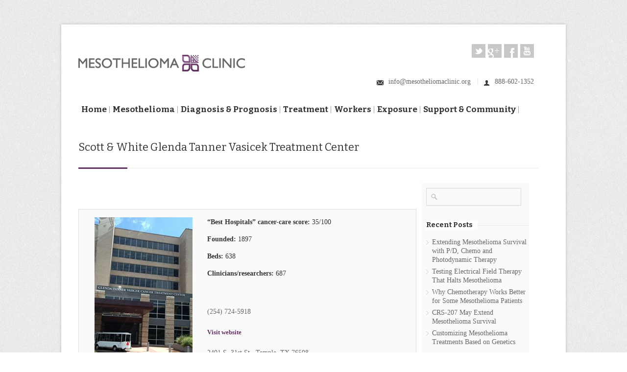

--- FILE ---
content_type: text/html; charset=UTF-8
request_url: http://www.mesotheliomaclinic.org/scott-white-cancer-institute/
body_size: 10429
content:
<!DOCTYPE html>
<!--[if IE 7 ]><html class="ie ie7" lang="en-US" prefix="og: http://ogp.me/ns#"><![endif]-->
<!--[if IE 8 ]><html class="ie ie8" lang="en-US" prefix="og: http://ogp.me/ns#"><![endif]-->
<!--[if (gte IE 9)|!(IE)]><!--><html lang=en-US prefix="og: http://ogp.me/ns#"><!--<![endif]-->
<head>
<meta property=og:title content="Mesothelioma treatment &amp; doctor information &amp; support services"/>
<meta property=og:type content=website />
<meta property=og:url content="http://www.mesotheliomaclinic.org/"/>
<meta property=og:image content="http://www.mesotheliomaclinic.org/wp-content/uploads/2014/02/OG-facebook.jpg"/>
<meta property=fb:admins content=100006994784423 />
<meta property=og:site_name content="Mesothelioma Clinic"/>
<meta property=og:description content="We at MesotheliomaClinic.org know that the battle with cancer is a difficult one. And that’s why we’re here — to help you in your fight against mesothelioma. MesotheliomaClinic.org is a public service.  It’s staffed by people who know this horrific disease and are committed to helping you survive.
 

Our goal and pledge is to provide the latest, most complete information you must have in order to help you survive as long as possible.
 

Many websites devoted to mesothelioma promise that too. But our approach is different. Here, we present complex medical and scientific information in plain English so that you can immediately understand it.

You also get content you can trust. Some of it is written by doctors. Some is by authors with extensive backgrounds in covering healthcare. Others are by experts steeped in science and medical technology.

All of our information is fact-checked against data published by cancer research and treatment centers belonging to major hospitals and government agencies.

At MesotheliomaClinic.org you’ll find lots of incredibly useful insights. But more importantly, you’ll also find encouragement. Mesothelioma victims come here both to learn how to combat the disease and to share their stories of success.

Here at MesotheliomaClinic.org , you’ll find ways to get help. Take, for instance, our exclusive “Clinic Connect” feature. It allows you to locate top mesothelioma doctors and hospitals near you. Then you can compare how they stack up in terms of expertise, quality of care, safety and success.

Another example of connection: we also keep you apprised of the many clinical trials involving experimental mesothelioma treatments. Some of those might hold promise for you, and your doctor might think your enrollment in them is a good idea. If so, we can tell you how to get in touch with the researchers running those trials.

In short, MesotheliomaClinic.org is the place to come if you’re serious about understanding this disease and want to improve your chances of survival. We stand right beside you in this showdown with mesothelioma, one of the most cruel and vicious killers on earth.

Please note: The information provided on MesotheliomaClinic.org is designed to support, not to replace, the relationship that exists between a patient/site visitor and his/her physician."/>
<meta charset=UTF-8 />
<title>Mesothelioma Treatment, Victims &amp; Doctor Support Services: Scott &#038; White Glenda Tanner Vasicek Treatment Center</title>
<link rel=alternate type="application/rss+xml" title="Mesothelioma Treatment, Victims &amp; Doctor Support Services RSS Feed" href="http://www.mesotheliomaclinic.org/feed/"/>
<link rel=profile href="http://gmpg.org/xfn/11"/>
<link rel=pingback href="http://www.mesotheliomaclinic.org/xmlrpc.php"/>
<link rel="shortcut icon" type="image/x-icon" href="http://www.mesotheliomaclinic.org/wp-content/uploads/2013/11/favicon.ico"/>
<meta name=viewport content="width=device-width, initial-scale=1, maximum-scale=1">
<link rel=stylesheet media="screen, print" href="http://www.mesotheliomaclinic.org/wp-content/themes/mesotheliomaclinic/style.css"/>
<link rel=stylesheet href="http://www.mesotheliomaclinic.org/wp-content/themes/mesotheliomaclinic/css/A.lightboxed.css.pagespeed.cf.-BVhcC7Ydi.css" type="text/css" media=screen id=layout />
<link rel=canonical href="http://www.mesotheliomaclinic.org/scott-white-cancer-institute/"/>
<link rel=publisher href="https://plus.google.com/110258467670358708647"/>
<meta property=og:locale content=en_US />
<meta property=og:type content=article />
<meta property=og:title content="Scott &amp; White Glenda Tanner Vasicek Treatment Center | Mesothelioma Treatment, Victims &amp; Doctor Support Services"/>
<meta property=og:description content="&nbsp; Cell death and differentiation. &nbsp; Known for delivering personalized, comprehensive care, Scott &amp; White receives U.S. News &amp; World Report’s highest grade for use of advanced technologies and providing services deemed key to patient success. The center follows the multidisciplinary team model. It has nationally recognized diagnostic radiologists with critical experience identifying tumors. Its"/>
<meta property=og:url content="http://www.mesotheliomaclinic.org/scott-white-cancer-institute/"/>
<meta property=og:site_name content="Mesothelioma Treatment, Victims &amp; Doctor Support Services"/>
<meta property=article:publisher content="https://www.facebook.com/TheMesoClinic"/>
<meta property=article:section content=Clinics />
<meta property=og:image content="http://www.mesotheliomaclinic.org/wp-content/uploads/2014/01/ScottWhiteGlendaTannerVasicekTreatmentCenter.jpg"/>
<meta name=twitter:card content=summary_large_image />
<meta name=twitter:description content="&nbsp; Cell death and differentiation. &nbsp; Known for delivering personalized, comprehensive care, Scott &amp; White receives U.S. News &amp; World Report’s highest grade for use of advanced technologies and providing services deemed key to patient success. The center follows the multidisciplinary team model. It has nationally recognized diagnostic radiologists with critical experience identifying tumors. Its"/>
<meta name=twitter:title content="Scott &amp; White Glenda Tanner Vasicek Treatment Center | Mesothelioma Treatment, Victims &amp; Doctor Support Services"/>
<meta name=twitter:site content="@themesoclinic"/>
<meta name=twitter:domain content="Mesothelioma Treatment, Victims &amp; Doctor Support Services"/>
<meta name=twitter:image:src content="http://www.mesotheliomaclinic.org/wp-content/uploads/2014/01/ScottWhiteGlendaTannerVasicekTreatmentCenter.jpg"/>
<meta name=twitter:creator content="@themesoclinic"/>
<link rel=alternate type="application/rss+xml" title="Mesothelioma Treatment, Victims &amp; Doctor Support Services &raquo; Feed" href="http://www.mesotheliomaclinic.org/feed/"/>
<link rel=alternate type="application/rss+xml" title="Mesothelioma Treatment, Victims &amp; Doctor Support Services &raquo; Comments Feed" href="http://www.mesotheliomaclinic.org/comments/feed/"/>
<link rel=stylesheet id=contact-form-7-css href='http://www.mesotheliomaclinic.org/wp-content/plugins/contact-form-7/includes/css/A.styles.css,qver=3.9.pagespeed.cf.Io6Fs5icoS.css' type='text/css' media=all />
<link rel=stylesheet id=cff-css href='http://www.mesotheliomaclinic.org/wp-content/plugins/custom-facebook-feed/css/A.cff-style.css,q10,aver=4.0.1.pagespeed.cf.nnJdZjN-LU.css' type='text/css' media=all />
<link rel=stylesheet id=cff-font-awesome-css href='//maxcdn.bootstrapcdn.com/font-awesome/4.2.0/css/font-awesome.min.css?ver=4.0.3' type='text/css' media=all />
<link rel=stylesheet id=page-list-style-css href='http://www.mesotheliomaclinic.org/wp-content/plugins/sitemap/css/A.page-list.css,qver=4.3.pagespeed.cf._ZlYp4hFA2.css' type='text/css' media=all />
<link rel=stylesheet id=pp-woocommerce-css href='http://www.mesotheliomaclinic.org/wp-content/themes/mesotheliomaclinic/css/woocommerce.css?ver=4.0.1' type='text/css' media=all />
<link rel=stylesheet id=A2A_SHARE_SAVE-css href='http://www.mesotheliomaclinic.org/wp-content/plugins/add-to-any/addtoany.min.css?ver=1.9' type='text/css' media=all />
<link rel=stylesheet id=wpgmaps-style-css href='http://www.mesotheliomaclinic.org/wp-content/plugins/wp-google-maps/css/wpgmza_style.css?ver=4.0.1' type='text/css' media=all />
<script type="text/javascript">var _gaq=_gaq||[];_gaq.push(['_setAccount','UA-45892348-1']);_gaq.push(['_gat._forceSSL']);_gaq.push(['_trackPageview']);(function(){var ga=document.createElement('script');ga.type='text/javascript';ga.async=true;ga.src=('https:'==document.location.protocol?'https://ssl':'http://www')+'.google-analytics.com/ga.js';var s=document.getElementsByTagName('script')[0];s.parentNode.insertBefore(ga,s);})();</script>
<script type='text/javascript' src='http://www.mesotheliomaclinic.org/wp-content/plugins/wp-google-maps/js/jquery.min.js?ver=1.8.3'></script>
<link rel=EditURI type="application/rsd+xml" title=RSD href="http://www.mesotheliomaclinic.org/xmlrpc.php?rsd"/>
<link rel=wlwmanifest type="application/wlwmanifest+xml" href="http://www.mesotheliomaclinic.org/wp-includes/wlwmanifest.xml"/>
<meta name=generator content="WordPress 4.0.1"/>
<link rel=shortlink href='http://www.mesotheliomaclinic.org/?p=2771'/>
<script type="text/javascript">var a2a_config=a2a_config||{},wpa2a={done:false,html_done:false,script_ready:false,script_load:function(){var a=document.createElement('script'),s=document.getElementsByTagName('script')[0];a.type='text/javascript';a.async=true;a.src='http://static.addtoany.com/menu/page.js';s.parentNode.insertBefore(a,s);wpa2a.script_load=function(){};},script_onready:function(){if(a2a.type=='page'){wpa2a.script_ready=true;if(wpa2a.html_done)wpa2a.init();}},init:function(){for(var i=0,el,target,targets=wpa2a.targets,length=targets.length;i<length;i++){el=document.getElementById('wpa2a_'+(i+1));target=targets[i];a2a_config.linkname=target.title;a2a_config.linkurl=target.url;if(el){a2a.init('page',{target:el});el.id='';}wpa2a.done=true;}wpa2a.targets=[];}};a2a_config.tracking_callback=['ready',wpa2a.script_onready];</script>
<style type="text/css" id=custom-background-css>
body.custom-background { background-image: url('http://www.mesotheliomaclinic.org/wp-content/themes/mesotheliomaclinic/images/bg/noise.png'); background-repeat: repeat; background-position: top left; background-attachment: scroll; }
</style>
<script type="text/javascript">setTimeout(function(){var a=document.createElement("script");var b=document.getElementsByTagName("script")[0];a.src=document.location.protocol+"//script.crazyegg.com/pages/scripts/0043/6055.js?"+Math.floor(new Date().getTime()/3600000);a.async=true;a.type="text/javascript";b.parentNode.insertBefore(a,b)},1);</script>
<script src='https://www.google.com/recaptcha/api.js'></script>
</head>
<body class="page page-id-2771 page-template-default custom-background sb boxed light"><noscript><meta HTTP-EQUIV="refresh" content="0;url='http://www.mesotheliomaclinic.org/scott-white-cancer-institute/?PageSpeed=noscript'" /><style><!--table,div,span,font,p{display:none} --></style><div style="display:block">Please click <a href="http://www.mesotheliomaclinic.org/scott-white-cancer-institute/?PageSpeed=noscript">here</a> if you are not redirected within a few seconds.</div></noscript>
<div id=wrapper>
<div class="container ie-dropdown-fix">
<div id=header>
<div class="six  columns">
<div id=logo>
<a href="http://www.mesotheliomaclinic.org/" title="Mesothelioma Treatment, Victims &amp; Doctor Support Services" rel=home>
<img src="http://www.mesotheliomaclinic.org/wp-content/uploads/2013/11/xlogo.png.pagespeed.ic.UOXuKnmj0O.webp" alt="Mesothelioma Treatment, Victims &amp; Doctor Support Services" width=461 height=46 />
</a>
<div id=tagline></div>	<div class=clear></div>
</div>
</div>
<div class="ten  columns">
<ul class=social-icons><li class=twitter><a title="" href="https://twitter.com/themesoclinic">twitter</a></li><li class=googleplus><a title="" href="https://plus.google.com/110258467670358708647/posts">googleplus</a></li><li class=facebook><a title="" href="https://www.facebook.com/pages/Mesothelioma-Clinic/361564923987539">facebook</a></li><li class=youtube><a title="" href="http://www.youtube.com/channel/UCxtQERqM8X4cu91p5g0xeEA">youtube</a></li></ul>
<div class=clear></div>
<div id=contact-details>
<ul>
<li><i class=mini-ico-envelope></i><a href="mailto:info@mesotheliomaclinic.org">info@mesotheliomaclinic.org</a></li>	<li><i class=mini-ico-user></i><a href='tel:+18886021352'>888-602-1352</a></li>	</ul>
</div>
</div>
</div>
<div class="sixteen columns">
<div id=navigation>
<div id=mainmenu-cont class=menu-main-menu-container><ul id=menu-main-menu class="dropmenu main-menu"><li id=menu-item-4140 class="menu-item menu-item-type-post_type menu-item-object-page menu-item-4140"><a href="http://www.mesotheliomaclinic.org/">Home</a></li><li id=menu-item-420 class="menu-item menu-item-type-post_type menu-item-object-page menu-item-has-children menu-item-420"><a href="http://www.mesotheliomaclinic.org/mesothelioma-what-is-it/">Mesothelioma</a><ul class=sub-menu>	<li id=menu-item-684 class="menu-item menu-item-type-post_type menu-item-object-page menu-item-684"><a href="http://www.mesotheliomaclinic.org/mesothelioma-what-is-it/types-of-cancer-cells/">Types of Cancer Cells</a></li>	<li id=menu-item-700 class="menu-item menu-item-type-post_type menu-item-object-page menu-item-700"><a href="http://www.mesotheliomaclinic.org/mesothelioma-what-is-it/types/">Mesothelioma Types</a></li>	<li id=menu-item-698 class="menu-item menu-item-type-post_type menu-item-object-page menu-item-698"><a href="http://www.mesotheliomaclinic.org/mesothelioma-what-is-it/causes/">Mesothelioma Causes</a></li>	<li id=menu-item-419 class="menu-item menu-item-type-post_type menu-item-object-page menu-item-419"><a href="http://www.mesotheliomaclinic.org/mesothelioma-what-is-it/symptoms/">Mesothelioma Symptoms</a></li></ul></li><li id=menu-item-417 class="menu-item menu-item-type-post_type menu-item-object-page menu-item-has-children menu-item-417"><a href="http://www.mesotheliomaclinic.org/diagnosis-prognosis/">Diagnosis &#038; Prognosis</a><ul class=sub-menu>	<li id=menu-item-718 class="menu-item menu-item-type-post_type menu-item-object-page menu-item-718"><a href="http://www.mesotheliomaclinic.org/diagnosis-prognosis/mesothelioma-stages-1-4/">Mesothelioma Stages</a></li>	<li id=menu-item-886 class="menu-item menu-item-type-post_type menu-item-object-page menu-item-886"><a href="http://www.mesotheliomaclinic.org/diagnosis-prognosis/mesothelioma-survival/">Mesothelioma Survival</a></li>	<li id=menu-item-978 class="menu-item menu-item-type-post_type menu-item-object-page menu-item-978"><a href="http://www.mesotheliomaclinic.org/diagnosis-prognosis/after-a-mesothelioma-diagnosis/">After a Mesothelioma Diagnosis</a></li></ul></li><li id=menu-item-418 class="menu-item menu-item-type-post_type menu-item-object-page menu-item-has-children menu-item-418"><a href="http://www.mesotheliomaclinic.org/treatment/">Treatment</a><ul class=sub-menu>	<li id=menu-item-1036 class="menu-item menu-item-type-post_type menu-item-object-page menu-item-1036"><a href="http://www.mesotheliomaclinic.org/treatment/clinicconnect/">Clinic Connect</a></li>	<li id=menu-item-2438 class="menu-item menu-item-type-post_type menu-item-object-page menu-item-2438"><a href="http://www.mesotheliomaclinic.org/treatment/clinical-trials/">Clinical Trials</a></li>	<li id=menu-item-1002 class="menu-item menu-item-type-post_type menu-item-object-page menu-item-1002"><a href="http://www.mesotheliomaclinic.org/five-leading-researchers/">Five Leading Researchers</a></li></ul></li><li id=menu-item-416 class="menu-item menu-item-type-post_type menu-item-object-page menu-item-has-children menu-item-416"><a href="http://www.mesotheliomaclinic.org/workers/">Workers</a><ul class=sub-menu>	<li id=menu-item-716 class="menu-item menu-item-type-post_type menu-item-object-page menu-item-716"><a href="http://www.mesotheliomaclinic.org/workers/veterans/">Veterans</a></li>	<li id=menu-item-715 class="menu-item menu-item-type-post_type menu-item-object-page menu-item-715"><a href="http://www.mesotheliomaclinic.org/workers/blue-collar-workers/">Construction Workers</a></li>	<li id=menu-item-714 class="menu-item menu-item-type-post_type menu-item-object-page menu-item-714"><a href="http://www.mesotheliomaclinic.org/workers/pinkwhitecollar-workers/">Office Workers</a></li>	<li id=menu-item-5577 class="menu-item menu-item-type-post_type menu-item-object-page menu-item-5577"><a href="http://www.mesotheliomaclinic.org/workers/unions/">Unions</a></li></ul></li><li id=menu-item-699 class="menu-item menu-item-type-post_type menu-item-object-page menu-item-has-children menu-item-699"><a href="http://www.mesotheliomaclinic.org/exposure/">Exposure</a><ul class=sub-menu>	<li id=menu-item-3553 class="menu-item menu-item-type-post_type menu-item-object-page menu-item-3553"><a href="http://www.mesotheliomaclinic.org/exposure/secondary-exposure-your-family/">Your Family</a></li>	<li id=menu-item-3559 class="menu-item menu-item-type-post_type menu-item-object-page menu-item-3559"><a href="http://www.mesotheliomaclinic.org/exposure/secondary-exposure-your-neighborhood/">Your Neighborhood</a></li>	<li id=menu-item-3558 class="menu-item menu-item-type-post_type menu-item-object-page menu-item-3558"><a href="http://www.mesotheliomaclinic.org/exposure/secondary-exposure-how-it-can-happen-to-you/">Your Own Risk</a></li></ul></li><li id=menu-item-415 class="menu-item menu-item-type-post_type menu-item-object-page menu-item-has-children menu-item-415"><a href="http://www.mesotheliomaclinic.org/support/">Support &#038; Community</a><ul class=sub-menu>	<li id=menu-item-1623 class="menu-item menu-item-type-post_type menu-item-object-page menu-item-1623"><a href="http://www.mesotheliomaclinic.org/support/latest-news/">Latest News</a></li>	<li id=menu-item-3233 class="menu-item menu-item-type-post_type menu-item-object-page menu-item-3233"><a href="http://www.mesotheliomaclinic.org/support/mesothelioma-survivors-become-a-resource-for-hope/">Resource for Hope</a></li>	<li id=menu-item-3447 class="menu-item menu-item-type-post_type menu-item-object-page menu-item-3447"><a href="http://www.mesotheliomaclinic.org/support/foods-to-avoid/">Foods to Avoid</a></li>	<li id=menu-item-7806 class="menu-item menu-item-type-post_type menu-item-object-page menu-item-7806"><a href="http://www.mesotheliomaclinic.org/support/chiropractic-care-can-further-reduce-your-mesothelioma-pain/">Chiropractic Care</a></li></ul></li></ul></div>	<select class=selectnav><option value="/">Select Page</option><option value="http://www.mesotheliomaclinic.org/" class="menu-item menu-item-type-post_type menu-item-object-page menu-item-4140">Home</option><option value="http://www.mesotheliomaclinic.org/mesothelioma-what-is-it/" class="menu-item menu-item-type-post_type menu-item-object-page menu-item-has-children menu-item-420">Mesothelioma</option><option value="http://www.mesotheliomaclinic.org/mesothelioma-what-is-it/types-of-cancer-cells/" class="menu-item menu-item-type-post_type menu-item-object-page menu-item-684">&nbsp;&nbsp;&nbsp;&nbsp;Types of Cancer Cells</option><option value="http://www.mesotheliomaclinic.org/mesothelioma-what-is-it/types/" class="menu-item menu-item-type-post_type menu-item-object-page menu-item-700">&nbsp;&nbsp;&nbsp;&nbsp;Mesothelioma Types</option><option value="http://www.mesotheliomaclinic.org/mesothelioma-what-is-it/causes/" class="menu-item menu-item-type-post_type menu-item-object-page menu-item-698">&nbsp;&nbsp;&nbsp;&nbsp;Mesothelioma Causes</option><option value="http://www.mesotheliomaclinic.org/mesothelioma-what-is-it/symptoms/" class="menu-item menu-item-type-post_type menu-item-object-page menu-item-419">&nbsp;&nbsp;&nbsp;&nbsp;Mesothelioma Symptoms</option><option value="http://www.mesotheliomaclinic.org/diagnosis-prognosis/" class="menu-item menu-item-type-post_type menu-item-object-page menu-item-has-children menu-item-417">Diagnosis &#038; Prognosis</option><option value="http://www.mesotheliomaclinic.org/diagnosis-prognosis/mesothelioma-stages-1-4/" class="menu-item menu-item-type-post_type menu-item-object-page menu-item-718">&nbsp;&nbsp;&nbsp;&nbsp;Mesothelioma Stages</option><option value="http://www.mesotheliomaclinic.org/diagnosis-prognosis/mesothelioma-survival/" class="menu-item menu-item-type-post_type menu-item-object-page menu-item-886">&nbsp;&nbsp;&nbsp;&nbsp;Mesothelioma Survival</option><option value="http://www.mesotheliomaclinic.org/diagnosis-prognosis/after-a-mesothelioma-diagnosis/" class="menu-item menu-item-type-post_type menu-item-object-page menu-item-978">&nbsp;&nbsp;&nbsp;&nbsp;After a Mesothelioma Diagnosis</option><option value="http://www.mesotheliomaclinic.org/treatment/" class="menu-item menu-item-type-post_type menu-item-object-page menu-item-has-children menu-item-418">Treatment</option><option value="http://www.mesotheliomaclinic.org/treatment/clinicconnect/" class="menu-item menu-item-type-post_type menu-item-object-page menu-item-1036">&nbsp;&nbsp;&nbsp;&nbsp;Clinic Connect</option><option value="http://www.mesotheliomaclinic.org/treatment/clinical-trials/" class="menu-item menu-item-type-post_type menu-item-object-page menu-item-2438">&nbsp;&nbsp;&nbsp;&nbsp;Clinical Trials</option><option value="http://www.mesotheliomaclinic.org/five-leading-researchers/" class="menu-item menu-item-type-post_type menu-item-object-page menu-item-1002">&nbsp;&nbsp;&nbsp;&nbsp;Five Leading Researchers</option><option value="http://www.mesotheliomaclinic.org/workers/" class="menu-item menu-item-type-post_type menu-item-object-page menu-item-has-children menu-item-416">Workers</option><option value="http://www.mesotheliomaclinic.org/workers/veterans/" class="menu-item menu-item-type-post_type menu-item-object-page menu-item-716">&nbsp;&nbsp;&nbsp;&nbsp;Veterans</option><option value="http://www.mesotheliomaclinic.org/workers/blue-collar-workers/" class="menu-item menu-item-type-post_type menu-item-object-page menu-item-715">&nbsp;&nbsp;&nbsp;&nbsp;Construction Workers</option><option value="http://www.mesotheliomaclinic.org/workers/pinkwhitecollar-workers/" class="menu-item menu-item-type-post_type menu-item-object-page menu-item-714">&nbsp;&nbsp;&nbsp;&nbsp;Office Workers</option><option value="http://www.mesotheliomaclinic.org/workers/unions/" class="menu-item menu-item-type-post_type menu-item-object-page menu-item-5577">&nbsp;&nbsp;&nbsp;&nbsp;Unions</option><option value="http://www.mesotheliomaclinic.org/exposure/" class="menu-item menu-item-type-post_type menu-item-object-page menu-item-has-children menu-item-699">Exposure</option><option value="http://www.mesotheliomaclinic.org/exposure/secondary-exposure-your-family/" class="menu-item menu-item-type-post_type menu-item-object-page menu-item-3553">&nbsp;&nbsp;&nbsp;&nbsp;Your Family</option><option value="http://www.mesotheliomaclinic.org/exposure/secondary-exposure-your-neighborhood/" class="menu-item menu-item-type-post_type menu-item-object-page menu-item-3559">&nbsp;&nbsp;&nbsp;&nbsp;Your Neighborhood</option><option value="http://www.mesotheliomaclinic.org/exposure/secondary-exposure-how-it-can-happen-to-you/" class="menu-item menu-item-type-post_type menu-item-object-page menu-item-3558">&nbsp;&nbsp;&nbsp;&nbsp;Your Own Risk</option><option value="http://www.mesotheliomaclinic.org/support/" class="menu-item menu-item-type-post_type menu-item-object-page menu-item-has-children menu-item-415">Support &#038; Community</option><option value="http://www.mesotheliomaclinic.org/support/latest-news/" class="menu-item menu-item-type-post_type menu-item-object-page menu-item-1623">&nbsp;&nbsp;&nbsp;&nbsp;Latest News</option><option value="http://www.mesotheliomaclinic.org/support/mesothelioma-survivors-become-a-resource-for-hope/" class="menu-item menu-item-type-post_type menu-item-object-page menu-item-3233">&nbsp;&nbsp;&nbsp;&nbsp;Resource for Hope</option><option value="http://www.mesotheliomaclinic.org/support/foods-to-avoid/" class="menu-item menu-item-type-post_type menu-item-object-page menu-item-3447">&nbsp;&nbsp;&nbsp;&nbsp;Foods to Avoid</option><option value="http://www.mesotheliomaclinic.org/support/chiropractic-care-can-further-reduce-your-mesothelioma-pain/" class="menu-item menu-item-type-post_type menu-item-object-page menu-item-7806">&nbsp;&nbsp;&nbsp;&nbsp;Chiropractic Care</option></select>
</div>
<div class=clear></div>
</div>
</div>
<div class=container>
<div class="sixteen columns">
<div id=page-title>
<h1>
Scott &#038; White Glenda Tanner Vasicek Treatment Center	</h1>
<div id=bolded-line></div>
</div>
</div>
</div>
<div class=container>
<div class="twelve columns ">
<div class="post-2771 page type-page status-publish hentry category-clinics post" id=post-2771>
<div class="addtoany_share_save_container addtoany_content_top"><div class="a2a_kit addtoany_list a2a_target" id=wpa2a_1><a class="a2a_button_facebook_like addtoany_special_service" data-href="http://www.mesotheliomaclinic.org/scott-white-cancer-institute/"></a><a class="a2a_button_twitter_tweet addtoany_special_service" data-count=none data-url="http://www.mesotheliomaclinic.org/scott-white-cancer-institute/" data-text="Scott &#038; White Glenda Tanner Vasicek Treatment Center"></a><a class="a2a_button_google_plus_share addtoany_special_service" data-annotation=none data-href="http://www.mesotheliomaclinic.org/scott-white-cancer-institute/"></a>
<script type="text/javascript">wpa2a.script_load();</script>
</div></div><div class=large-notice><h2></h2><div class="four columns  alpha"><img class="alignnone size-full wp-image-4691" src="http://www.mesotheliomaclinic.org/wp-content/uploads/2014/01/ScottWhiteGlendaTannerVasicekTreatmentCenter.jpg" alt=ScottWhiteGlendaTannerVasicekTreatmentCenter width=200 height=300 /></p>
<p></div></p>
<p><div class="seven columns  omega"></p>
<p><strong>“Best Hospitals” cancer-care score:</strong> 35/100</p>
<p><strong>Founded:</strong> 1897</p>
<p><strong>Beds:</strong> 638</p>
<p><strong>Clinicians/researchers:</strong> 687</p>
<p>&nbsp;</p>
<ul class=the-icons>
<li>(254) 724-5918</li>
<li><strong><a href="http://www.sw.org/location/temple-vasicek-cancer-tc" onclick="_gaq.push(['_trackEvent', 'outbound-article', 'http://www.sw.org/location/temple-vasicek-cancer-tc', 'Visit website']);" target=_blank rel=nofollow>Visit website</a></strong></li>
<li>2401 S. 31st St., Temple, TX 76508</li>
</ul>
<p></div><br class=clear /></p>
<p></div>
<p>&nbsp;</p>
<div class="headline no-margin"><h3>Doctors</h3></div>
<div class="six columns  alpha"><div class=star_list></p>
<ul>
<li><a title="Shah, Prashant C." href="http://www.mesotheliomaclinic.org/shah-prashant-c/" target=_blank>Shah, Prashant C.</a></li>
</ul>
<p></div>  </div>
<div class="six columns  omega"></div><br class=clear />
<p><div class="headline no-margin"><h3>Research focus: </h3></div> Cell death and differentiation.</p>
<p>&nbsp;</p>
<p><div class="headline no-margin"><h3>Clinic at-a-glance:</h3></div> Known for delivering personalized, comprehensive care, Scott &amp; White receives U.S. News &amp; World Report’s highest grade for use of advanced technologies and providing services deemed key to patient success. The center follows the multidisciplinary team model. It has nationally recognized diagnostic radiologists with critical experience identifying tumors. Its pathologists are noted for their skill at classifying and staging cancer as well as detecting markers that help physicians create better treatment plans. Scott &amp; White’s surgical oncologists use leading-edge surgical techniques and procedures, such as minimally invasive and robot-assisted surgery, to address complex cancers. Treatment at Scott &amp; White encompasses more than the purely clinical. The center sponsors general and cancer-specific support groups and events intended to serve as cathartic opportunities for patients and loved ones to grieve, share and rejoice. Scott &amp; White offers a limited number of clinical trials in which patients may participate.</p>
<p>&nbsp;</p>
<p>&nbsp;</p>
</div>
</div>
<div class="four columns">
<div class=blog-sidebar>
<div id=search-2 class="widget  widget_search"><div class=search>
<form method=get id=searchform action="http://www.mesotheliomaclinic.org/">
<input name=s id=s placeholder="" type=text class=text />
</form>
</div></div>	<div id=recent-posts-2 class="widget  widget_recent_entries">	<div class="headline no-margin"><h4>Recent Posts</h4></div>	<ul>
<li>
<a href="http://www.mesotheliomaclinic.org/extending-mesothelioma-survival-with-pd-chemo-and-photodynamic-therapy/">Extending Mesothelioma Survival with P/D, Chemo and Photodynamic Therapy</a>
</li>
<li>
<a href="http://www.mesotheliomaclinic.org/testing-electrical-field-therapy-that-halts-mesothelioma/">Testing Electrical Field Therapy That Halts Mesothelioma</a>
</li>
<li>
<a href="http://www.mesotheliomaclinic.org/why-chemotherapy-works-better-for-some-mesothelioma-patients/">Why Chemotherapy Works Better for Some Mesothelioma Patients</a>
</li>
<li>
<a href="http://www.mesotheliomaclinic.org/crs-207-may-extend-mesothelioma-survival/">CRS-207 May Extend Mesothelioma Survival</a>
</li>
<li>
<a href="http://www.mesotheliomaclinic.org/customizing-mesothelioma-treatments-based-on-genetics/">Customizing Mesothelioma Treatments Based on Genetics</a>
</li>
</ul>
</div><div id=text-3 class="widget  widget_text">	<div class=textwidget><a href="/doctors-by-state/"><img class="aligncenter size-medium alt=" find a doctor badge" src="/wp-content/uploads/2014/08/xbadge-USA-CA.png.pagespeed.ic.6gQN-dDuyx.webp" width=218 height=237></a></div>
</div>
</div>
</div>
</div>
</div>
<div id=footer>
<div class=container>
<div class="four columns">
<div id=text-2 class="widget widget_text"><div class=footer-headline><h4>ABOUT US</h4></div>	<div class=textwidget>MesotheliomaClinic.org is the place to come if you’re serious about understanding this disease and want to improve your chances of survival. We stand right beside you in this showdown with <a href="http://www.mesocare.org" onclick="_gaq.push(['_trackEvent', 'outbound-widget', 'http://www.mesocare.org', 'mesothelioma']); _gaq.push(['_trackEvent', 'outbound-widget', 'http://www.mesocare.org', 'mesothelioma']);">mesothelioma</a>, one of the most cruel and vicious killers on earth.</div>
</div>	</div>
<div class="four columns">
<div id=nav_menu-4 class="widget widget_nav_menu"><div class=footer-headline><h4>Menu</h4></div><div class=menu-main-menu-container><ul id=menu-main-menu-2 class=menu><li class="menu-item menu-item-type-post_type menu-item-object-page menu-item-4140"><a href="http://www.mesotheliomaclinic.org/">Home</a></li>
<li class="menu-item menu-item-type-post_type menu-item-object-page menu-item-has-children menu-item-420"><a href="http://www.mesotheliomaclinic.org/mesothelioma-what-is-it/">Mesothelioma</a>
<ul class=sub-menu>
<li class="menu-item menu-item-type-post_type menu-item-object-page menu-item-684"><a href="http://www.mesotheliomaclinic.org/mesothelioma-what-is-it/types-of-cancer-cells/">Types of Cancer Cells</a></li>
<li class="menu-item menu-item-type-post_type menu-item-object-page menu-item-700"><a href="http://www.mesotheliomaclinic.org/mesothelioma-what-is-it/types/">Mesothelioma Types</a></li>
<li class="menu-item menu-item-type-post_type menu-item-object-page menu-item-698"><a href="http://www.mesotheliomaclinic.org/mesothelioma-what-is-it/causes/">Mesothelioma Causes</a></li>
<li class="menu-item menu-item-type-post_type menu-item-object-page menu-item-419"><a href="http://www.mesotheliomaclinic.org/mesothelioma-what-is-it/symptoms/">Mesothelioma Symptoms</a></li>
</ul>
</li>
<li class="menu-item menu-item-type-post_type menu-item-object-page menu-item-has-children menu-item-417"><a href="http://www.mesotheliomaclinic.org/diagnosis-prognosis/">Diagnosis &#038; Prognosis</a>
<ul class=sub-menu>
<li class="menu-item menu-item-type-post_type menu-item-object-page menu-item-718"><a href="http://www.mesotheliomaclinic.org/diagnosis-prognosis/mesothelioma-stages-1-4/">Mesothelioma Stages</a></li>
<li class="menu-item menu-item-type-post_type menu-item-object-page menu-item-886"><a href="http://www.mesotheliomaclinic.org/diagnosis-prognosis/mesothelioma-survival/">Mesothelioma Survival</a></li>
<li class="menu-item menu-item-type-post_type menu-item-object-page menu-item-978"><a href="http://www.mesotheliomaclinic.org/diagnosis-prognosis/after-a-mesothelioma-diagnosis/">After a Mesothelioma Diagnosis</a></li>
</ul>
</li>
<li class="menu-item menu-item-type-post_type menu-item-object-page menu-item-has-children menu-item-418"><a href="http://www.mesotheliomaclinic.org/treatment/">Treatment</a>
<ul class=sub-menu>
<li class="menu-item menu-item-type-post_type menu-item-object-page menu-item-1036"><a href="http://www.mesotheliomaclinic.org/treatment/clinicconnect/">Clinic Connect</a></li>
<li class="menu-item menu-item-type-post_type menu-item-object-page menu-item-2438"><a href="http://www.mesotheliomaclinic.org/treatment/clinical-trials/">Clinical Trials</a></li>
<li class="menu-item menu-item-type-post_type menu-item-object-page menu-item-1002"><a href="http://www.mesotheliomaclinic.org/five-leading-researchers/">Five Leading Researchers</a></li>
</ul>
</li>
<li class="menu-item menu-item-type-post_type menu-item-object-page menu-item-has-children menu-item-416"><a href="http://www.mesotheliomaclinic.org/workers/">Workers</a>
<ul class=sub-menu>
<li class="menu-item menu-item-type-post_type menu-item-object-page menu-item-716"><a href="http://www.mesotheliomaclinic.org/workers/veterans/">Veterans</a></li>
<li class="menu-item menu-item-type-post_type menu-item-object-page menu-item-715"><a href="http://www.mesotheliomaclinic.org/workers/blue-collar-workers/">Construction Workers</a></li>
<li class="menu-item menu-item-type-post_type menu-item-object-page menu-item-714"><a href="http://www.mesotheliomaclinic.org/workers/pinkwhitecollar-workers/">Office Workers</a></li>
<li class="menu-item menu-item-type-post_type menu-item-object-page menu-item-5577"><a href="http://www.mesotheliomaclinic.org/workers/unions/">Unions</a></li>
</ul>
</li>
<li class="menu-item menu-item-type-post_type menu-item-object-page menu-item-has-children menu-item-699"><a href="http://www.mesotheliomaclinic.org/exposure/">Exposure</a>
<ul class=sub-menu>
<li class="menu-item menu-item-type-post_type menu-item-object-page menu-item-3553"><a href="http://www.mesotheliomaclinic.org/exposure/secondary-exposure-your-family/">Your Family</a></li>
<li class="menu-item menu-item-type-post_type menu-item-object-page menu-item-3559"><a href="http://www.mesotheliomaclinic.org/exposure/secondary-exposure-your-neighborhood/">Your Neighborhood</a></li>
<li class="menu-item menu-item-type-post_type menu-item-object-page menu-item-3558"><a href="http://www.mesotheliomaclinic.org/exposure/secondary-exposure-how-it-can-happen-to-you/">Your Own Risk</a></li>
</ul>
</li>
<li class="menu-item menu-item-type-post_type menu-item-object-page menu-item-has-children menu-item-415"><a href="http://www.mesotheliomaclinic.org/support/">Support &#038; Community</a>
<ul class=sub-menu>
<li class="menu-item menu-item-type-post_type menu-item-object-page menu-item-1623"><a href="http://www.mesotheliomaclinic.org/support/latest-news/">Latest News</a></li>
<li class="menu-item menu-item-type-post_type menu-item-object-page menu-item-3233"><a href="http://www.mesotheliomaclinic.org/support/mesothelioma-survivors-become-a-resource-for-hope/">Resource for Hope</a></li>
<li class="menu-item menu-item-type-post_type menu-item-object-page menu-item-3447"><a href="http://www.mesotheliomaclinic.org/support/foods-to-avoid/">Foods to Avoid</a></li>
<li class="menu-item menu-item-type-post_type menu-item-object-page menu-item-7806"><a href="http://www.mesotheliomaclinic.org/support/chiropractic-care-can-further-reduce-your-mesothelioma-pain/">Chiropractic Care</a></li>
</ul>
</li>
</ul></div></div><div id=nav_menu-5 class="widget widget_nav_menu"><div class=footer-headline><h4> </h4></div><div class=menu-footer-container><ul id=menu-footer class=menu><li id=menu-item-560 class="menu-item menu-item-type-post_type menu-item-object-page menu-item-560"><a href="http://www.mesotheliomaclinic.org/privacy-policy/">Privacy Policy</a></li>
<li id=menu-item-561 class="menu-item menu-item-type-post_type menu-item-object-page menu-item-561"><a href="http://www.mesotheliomaclinic.org/contact-us/">Contact Us</a></li>
<li id=menu-item-562 class="menu-item menu-item-type-post_type menu-item-object-page menu-item-562"><a href="http://www.mesotheliomaclinic.org/about-page/">About</a></li>
</ul></div></div>	</div>
<div class="four columns">
<div id=recent-posts-4 class="widget widget_recent_entries">	<div class=footer-headline><h4>Recent Posts</h4></div>	<ul>
<li>
<a href="http://www.mesotheliomaclinic.org/extending-mesothelioma-survival-with-pd-chemo-and-photodynamic-therapy/">Extending Mesothelioma Survival with P/D, Chemo and Photodynamic Therapy</a>
<span class=post-date>January 31, 2017</span>
</li>
<li>
<a href="http://www.mesotheliomaclinic.org/testing-electrical-field-therapy-that-halts-mesothelioma/">Testing Electrical Field Therapy That Halts Mesothelioma</a>
<span class=post-date>January 26, 2017</span>
</li>
<li>
<a href="http://www.mesotheliomaclinic.org/why-chemotherapy-works-better-for-some-mesothelioma-patients/">Why Chemotherapy Works Better for Some Mesothelioma Patients</a>
<span class=post-date>January 25, 2017</span>
</li>
<li>
<a href="http://www.mesotheliomaclinic.org/crs-207-may-extend-mesothelioma-survival/">CRS-207 May Extend Mesothelioma Survival</a>
<span class=post-date>January 24, 2017</span>
</li>
<li>
<a href="http://www.mesotheliomaclinic.org/customizing-mesothelioma-treatments-based-on-genetics/">Customizing Mesothelioma Treatments Based on Genetics</a>
<span class=post-date>January 19, 2017</span>
</li>
<li>
<a href="http://www.mesotheliomaclinic.org/making-mesothelioma-cells-more-sensitive-to-chemo/">Making Mesothelioma Cells More Sensitive to Chemo</a>
<span class=post-date>January 17, 2017</span>
</li>
<li>
<a href="http://www.mesotheliomaclinic.org/mesothelioma-sub-subtypes-affect-survival-predictions/">Mesothelioma Sub-Subtypes Affect Survival Predictions</a>
<span class=post-date>January 12, 2017</span>
</li>
<li>
<a href="http://www.mesotheliomaclinic.org/mesothelioma-patients-get-a-high-fiber-lung-burden-from-work/">Mesothelioma Patients Get a High Fiber Lung Burden from Work</a>
<span class=post-date>January 10, 2017</span>
</li>
<li>
<a href="http://www.mesotheliomaclinic.org/bap1-defect-occurs-more-in-peritoneal-mesothelioma-than-in-pleural/">BAP1 Defect Occurs More in Peritoneal Mesothelioma than in Pleural</a>
<span class=post-date>January 5, 2017</span>
</li>
</ul>
</div>	</div>
<div class="four columns">
<div id=search-4 class="widget widget_search"><div class=footer-headline><h4>Search Mesothelioma Clinic</h4></div><div class=search>
<form method=get id=searchform action="http://www.mesotheliomaclinic.org/">
<input name=s id=s placeholder="" type=text class=text />
</form>
</div></div><div id=text-4 class="widget widget_text"><div class=footer-headline><h4>Like Us On Facebook</h4></div>	<div class=textwidget><div class=cff-wrapper><div id=cff data-char=400 class="" style="width:200px; background-color:#303030; "><div class=cff-error-msg><p>Unable to display Facebook posts.<br/><a href="javascript:void(0);" id=cff-show-error onclick="cffShowError()">Show error</a><script type="text/javascript">function cffShowError(){document.getElementById("cff-error-reason").style.display="block";document.getElementById("cff-show-error").style.display="none";}</script></p><div id=cff-error-reason>Error: Error validating application. Application has been deleted.<br/>Type: OAuthException<br/>Code: 190<br/>Please refer to our <a href="http://smashballoon.com/custom-facebook-feed/docs/errors/" onclick="_gaq.push(['_trackEvent', 'outbound-widget', 'http://smashballoon.com/custom-facebook-feed/docs/errors/', 'Error Message Reference']);" target=_blank>Error Message Reference</a>.</div></div></div></div></div>
</div>	</div>
<div class="sixteen columns">
<div id=footer-bottom>
© Copyright 2014 by <a href="/">MesotheliomaClinic.org</a>. All Rights Reserved. <br> <p style="font-size: 8px;">Sponsored by Weitz & Luxenberg, P.C. 700 Broadway, New York, NY 10003. </p>
<div id=scroll-top-top><a href="#"></a></div>
</div>
</div>
</div>
</div>
</div>
<script type="text/javascript">wpa2a.targets=[{title:'Scott &amp; White Glenda Tanner Vasicek Treatment Center',url:'http://www.mesotheliomaclinic.org/scott-white-cancer-institute/'}];wpa2a.html_done=true;if(wpa2a.script_ready&&!wpa2a.done)wpa2a.init();wpa2a.script_load();</script>
<script type="text/javascript">var cfflinkhashtags="true";</script>
<style type="text/css">

 
  #logo {
          }

  #tagline {
      }

  #header {
    min-height: 100px;
  }


  
          .selected, .selected:hover, #backtotop a:hover,.feature-circle.blue,.prev:hover, .next:hover,.mr-rotato-prev:hover, .mr-rotato-next:hover,.flex-direction-nav a:hover,
      .post .flex-direction-nav a:hover, .project .flex-direction-nav a:hover { background-color: ; }
    
          h1, h2, h3, h4, h5, h6 {
        color:        }
         a:hover, a:focus { color: ; }

          a, a:visited { color:  ; }

            body { font-size:  }
          #navigation ul li a:hover,
      #navigation ul li:hover > a,
      #bolded-line,
      .button.gray:hover,
      .button.light:hover,
      .price_slider_wrapper .ui-slider-horizontal .ui-slider-range,
      .button.color,
      .onsale,
      input[type="submit"] {
        background: #663366;
      }
      .blog-sidebar .widget #twitter-blog li a,
      a, a:hover,
      .testimonials-author,
      .shop-item span.price,
      a.post-entry {
        color: #663366      }

      #navigation > div > ul > li.current-menu-item > a,
      .pricing-table .color-3 h3, .color-3 .sign-up,
      .flex-direction-nav .flex-prev:hover,
      .flex-direction-nav .flex-next:hover,
      .tp-leftarrow:hover,
      .tp-rightarrow:hover,
      #scroll-top-top a,
      .quantity .plus:hover,#content .quantity .plus:hover,.quantity .minus:hover,#content .quantity .minus:hover,
      .post-icon {
        background-color:#663366;
      }

      .mr-rotato-prev:hover,
      .mr-rotato-next:hover,
      li.current,
      .tagcloud a:hover {
        background-color: #663366;
        border-color: #663366;
      }

      #filters a:hover,
      .selected,
      .wp-pagenavi .current,
      .pagination .current,
      #portfolio-navi a:hover {
        background-color: #663366 !important;
        border: 1px solid #663366 !important;
      }
      .pricing-table .color-3 h4 {
        background-color:#663366;
        opacity:0.8
      }

              .image-overlay-link, .image-overlay-zoom {
        background-color: rgba(0,0,0,0.7);
       }

      body{font-family:'Open Sans'}h1,h2,h3,h4,h5,h6{font-family:'Bitter'}#logo{}#tagline{}#header{min-height:100px}.post-icon{display:none}.post-content{margin:22px 0 0}.selected,.selected:hover,#backtotop a:hover,.feature-circle.blue,.prev:hover,.next:hover,.mr-rotato-prev:hover,.mr-rotato-next:hover,.flex-direction-nav a:hover,.post .flex-direction-nav a:hover,.project .flex-direction-nav a:hover{background-color: }h1,h2,h3,h4,h5,h6{color:        }a:hover,a:focus{color: }a,a:visited{color:  }body{font-size:14px}#navigation ul li a:hover,#navigation ul li:hover>a,#bolded-line,.button.gray:hover,.button.light:hover,.price_slider_wrapper .ui-slider-horizontal .ui-slider-range,.button.color,.onsale,input[type="submit"]{background:#636;}.blog-sidebar .widget #twitter-blog li a,a,a:hover,.testimonials-author,.shop-item span.price,a.post-entry{color:#636}#navigation>div>ul>li.current-menu-item>a,.pricing-table .color-3 h3,.color-3 .sign-up,.flex-direction-nav .flex-prev:hover,.flex-direction-nav .flex-next:hover,.tp-leftarrow:hover,.tp-rightarrow:hover,#scroll-top-top a,.quantity .plus:hover,#content .quantity .plus:hover,.quantity .minus:hover,#content .quantity .minus:hover,.post-icon{background-color:#636}.mr-rotato-prev:hover,.mr-rotato-next:hover,li.current,.tagcloud a:hover{background-color:#636;border-color:#636}#filters a:hover,.selected,.wp-pagenavi .current,.pagination .current,#portfolio-navi a:hover{background-color:#636!important;border:1px solid #636!important}.pricing-table .color-3 h4{background-color:#636;opacity:.8}.image-overlay-link,.image-overlay-zoom{background-color:rgba(0,0,0,.7)}.slidecontrols{position:absolute;margin:20px;right:24%}.carousel{margin-top:20px;padding-left:0}.blog-sidebar{padding-left:10px!important;background-color:#fafafa}.icon-box{margin-top:25px}.wpgmza_markerbox{height:100%!important}.fb-like-box{background-color:#fafafa}ul,menu,dir{-webkit-padding-start:0!important}.the-icons li{margin-left:0!important}.rss-date{display:block}.cets_embedRSS li .post{border-bottom:none}.rssSummary{margin-bottom:20px}#post-691 img{margin-right:20px}#post-691 .icon-box{margin-top:0}.icon-box p,.icon-box h3{margin-left:0!important}.post.page a{font-weight:bold;font-size:13px}.container .columns{margin-bottom:10px}.post-701 .large-notice h2{color:#666;font-weight:bold;background-color:#c4c7cc;padding-left:10px;padding-bottom:5px}.post-964 .large-notice h2{color:#636;font-size:16px}.large-notice{padding-right:10px!important}.type-page .post-meta{display:none}.the-icons li strong,.the-icons li{margin-bottom:7px}[class^="ico-"],[class*="ico-"]{padding-right:10px;margin-bottom:10px;}.mini-ico-user{float:none}#post-3230 div .headline.margin h3,#post-3556 .box .headline.no-margin h3{color:#333;background-color:#ebf0fa!important}#post-3230 div .headline,#post-3556 .box .headline.no-margin{background:url(/wp-content/themes/mesotheliomaclinic/images/headline-bg-dark.png) 0 50% repeat-x;display:block;margin:0 0 8px 0}#post-3445 .standard-table tbody tr td{vertical-align:top}table.standard-table td:last-child{border-right:none}table.standard-table td{padding-right:10px;border:none}table.standard-table .icon-box{margin-top:0}#post-365 .bottomcontainerBox,#post-365 .entry-utility{display:none}#post-551 .large-notice{padding:20px}.wpcf7-submit{width:25%!important}.wpcf7 textarea.wpcf7-textarea{width:80%}body div.wpcf7-mail-sent-ok,body div.wpcf7-validation-errors{margin-top:100px!important;text-align:center}
input[type="text"], input[type="email"]{max-width:100%;min-width:40%;padding: 10px 10px 10px 10px;}
textarea{max-width:100%;min-width:80%;padding-right:10px !important;padding: 10px 10px 10px 10px;}
input[type="submit"]{width:25% !important;}      </style>
<link rel=stylesheet id=slpcss-css href='http://www.mesotheliomaclinic.org/wp-content/plugins/single-latest-posts-lite/core/css/default_style.css?ver=4.0.1' type='text/css' media=all />
<script type='text/javascript' src='http://www.mesotheliomaclinic.org/wp-content/plugins/contact-form-7/includes/js/jquery.form.min.js?ver=3.51.0-2014.06.20'></script>
<script type='text/javascript'>//<![CDATA[
var _wpcf7={"loaderUrl":"http:\/\/www.mesotheliomaclinic.org\/wp-content\/plugins\/contact-form-7\/images\/ajax-loader.gif","sending":"Sending ..."};
//]]></script>
<script type='text/javascript' src='http://www.mesotheliomaclinic.org/wp-content/plugins/contact-form-7/includes/js/scripts.js?ver=3.9'></script>
<script type='text/javascript' src='http://www.mesotheliomaclinic.org/wp-content/plugins/custom-facebook-feed/js/cff-scripts.js?10&#038;ver=1.9'></script>
<script type='text/javascript' src='http://www.mesotheliomaclinic.org/wp-content/themes/mesotheliomaclinic/js/tcpa.js?ver=4.0.1'></script>
<script type='text/javascript' src='http://www.mesotheliomaclinic.org/wp-content/themes/mesotheliomaclinic/js/jquery.flexslider-min.js?ver=4.0.1'></script>
<script type='text/javascript' src='http://www.mesotheliomaclinic.org/wp-content/themes/mesotheliomaclinic/js/twitter.js?ver=4.0.1'></script>
<script type='text/javascript' src='http://www.mesotheliomaclinic.org/wp-content/themes/mesotheliomaclinic/js/tooltip.js?ver=4.0.1'></script>
<script type='text/javascript' src='http://www.mesotheliomaclinic.org/wp-content/themes/mesotheliomaclinic/js/effects.js?ver=4.0.1'></script>
<script type='text/javascript' src='http://www.mesotheliomaclinic.org/wp-content/themes/mesotheliomaclinic/js/fancybox.js?ver=4.0.1'></script>
<script type='text/javascript' src='http://www.mesotheliomaclinic.org/wp-content/themes/mesotheliomaclinic/js/carousel.js?ver=4.0.1'></script>
<script type='text/javascript' src='http://www.mesotheliomaclinic.org/wp-content/themes/mesotheliomaclinic/js/jquery.isotope.min.js?ver=4.0.1'></script>
<script type='text/javascript' src='http://www.mesotheliomaclinic.org/wp-content/themes/mesotheliomaclinic/js/custom.js?ver=4.0.1'></script>
<script type='text/javascript' src='http://www.mesotheliomaclinic.org/wp-content/themes/mesotheliomaclinic/js/input-mask.min.js?ver=4.0.1'></script>
</body>
</html>

--- FILE ---
content_type: text/css
request_url: http://www.mesotheliomaclinic.org/wp-content/themes/mesotheliomaclinic/style.css
body_size: 17829
content:
/*

	Theme Name:     Mesothelioma Clinic 

   	Description:    Mesothelioma Clinic 

    	Version:	1

    	Author:		Mesothelioma Clinic 


	*/





	/* =================================================================== */

/* Import Section

====================================================================== */

@import url("css/base.css");				/* Default Reset, Typography, Forms, etc. */

@import url("css/skeleton.css");			/* 960 Grid + Media Query Layouts */

@import url("css/fancybox.css");			/* FancyBox Styles */

@import url(http://fonts.googleapis.com/css?family=Bitter:400,700);

a:visited {

	color:#636;

}

/* =================================================================== */

/* Header

====================================================================== */

#header {min-height: 100px;}



/* Logo / Tagline

====================================*/

#logo {

	margin-top: 22px;

}



#logo a img { float: left; }



h2.logo,

h1.logo {

	float: left;

	font-size: 28px;

	line-height: 50px;

}

h2.logo a,

h1.logo a {

	font-size:24px;

	color:#000;

	margin:0px

}

#tagline {

	color: #888;

	margin: 0 0 0 20px;

	padding: 5px 0 5px 20px;

	float: left;

}



/* Contact Details

====================================*/

#contact-details {

	float: right;

	margin-top: 40px;

	display: block;

}



#contact-details li {

	display: inline;

	padding-left: 10px;

	margin-left: 10px;

	border-left: 1px solid #e9e9e9;

}



#contact-details li:first-child {

	border: none;

	margin-left: 0;

	padding:0

}



#contact-details i {margin-right:}

#contact-details a {color: #666;}

#contact-details a:hover {color: #888;}





/* Search Form

====================================*/

.search-form .search-text-box {

	position: absolute;

	right:10px;

	width: 54px;

	background-color: #303030;

	border: none;

	color: transparent;

	font-size: 12px;

	padding: 18px 0;

	cursor: pointer;

	background: url("images/search-ico.png") 5% 50% no-repeat;

	-moz-transition: 0.4s width ease;

	-webkit-transition-duration: 0.4s;

	-webkit-transition-property: width;

	-webkit-transition-timing-function: ease;

	-o-transition-duration: 0.4s;

	-o-transition-property: width;

	-o-transition-timing-function: ease;

	-webkit-box-shadow:  none;

	box-shadow:  none;

}



.search-form .search-text-box:focus {

	font-size: 12px;

	background-color: #303030;

	padding: 18px 18px 18px 58px;

	width: 150px;

	border: none;

	color: #fff;

	cursor: text;

}



body .tp-bannertimer {

	z-index: 45 !important;

}

/* Main Navigation

====================================*/

.selectnav {

	display: none;

	cursor: pointer;

	width: 100%;

	padding: 8px;

	height: 37px;

	float: left;

	font-size: 14px;

	margin: 15px 0;



}

#navigation {

	background: #fff;

	display: block;

	width: 100%;

	float: left;

	max-height: 52px;

	margin: 0 0 15px 0;

}



#navigation ul,

#navigation li {

	list-style:none;

	padding:0;

	margin:0;

	display:inline;

}

#navigation ul li{

	float:left;

	position:relative;

}



#navigation ul li a {

	font-family: 'Bitter',serif !important;

	display: inline-block;

	color: #333;

	text-decoration: none;

	font-size: 17px;

	font-weight: bold;

	padding: 17px 6px;

	background: url(images/navigation-divider.png) no-repeat right 50%;

}



#navigation ul li a:hover {

	color: #fff;

	background-color: #303030 !important;

	-webkit-transition: all 0.1s ease-in-out;

	-moz-transition: all 0.1s ease-in-out;

	-o-transition: all 0.1s ease-in-out;

	-ms-transition: all 0.1s ease-in-out;

	transition: all 0.1s ease-in-out;

}



#navigation ul ul {

	position: absolute;

	display: none;

	top: 51px;

	left: 0;

	background-color: #303030;

	z-index: 999;

}



#navigation ul ul li a {color: #aaa;}

#navigation  ul > li.current-menu-ancestor > a {

	color:#fff;

	background: #663366;

}

#navigation ul ul li a:hover {

	color: #fff;

}



#navigation ul ul li a {

	display: block;

	width: 150px;

	margin: 0;

	padding: 9px 18px;

	font-weight: normal;

	font-size: 12px;

	background: none;

}



#navigation ul ul ul {

	position: absolute;

	top:0px;

	left:100%;

	z-index: 999;

}



#navigation ul ul ul li a {

	background: none;

}



#navigation ul ul li:last-child a, #navigation ul ul li:last-child a:hover {}

#navigation ul ul ul li:last-child a {}

#navigation ul li:hover>ul {opacity: 1; position:absolute; top:99%; left:0;}

#navigation ul ul li:hover>ul {position:absolute; top:0; left:100%; opacity: 1; z-index:497;}



#navigation ul ul li:hover > a {color: #fff;}

#navigation > div > ul > li.current-menu-item > a { color: #fff !important; }



/* =================================================================== */

/* Flexslider

====================================================================== */

.page-template-template-home-flex-php .slider,

.home .slider {

	margin-bottom: 35px

}

/* Browser Resets

====================================*/

.flex-container a:active,

.flexslider a:active,

.flex-container a:focus,

.flexslider a:focus  {outline: none;}

.slides,

.flex-control-nav,

.flex-direction-nav {margin: 0; padding: 0; list-style: none;}





/* Necessary Styles

====================================*/

.flexslider {margin: 0; padding: 0; min-height: 100px}



/* Hide the slides before the JS is loaded. Avoids image jumping */

.flexslider .slides > li {position: relative;  zoom: 1; display: none; -webkit-backface-visibility: hidden;}

.flexslider .slides > li:first-child { display: block; }

.flexslider .slides img {width: 100%; display: block;}

.flex-pauseplay span {text-transform: capitalize;}



/* Suggested container for "Slide" animation setups. Can replace this with your own, if you wish */

.flexslider {position: relative;  zoom: 1; z-index: 50;}



/* Clearfix for the .slides element */

.slides:after {content: "."; display: block; clear: both; visibility: hidden; line-height: 0; height: 0;}

html[xmlns] .slides {display: block;}

* html .slides {height: 1%;}



/* No JavaScript Fallback */

/* If you are not using another script, such as Modernizr, make sure you

* include js that eliminates this class on page load */

.no-js .slides > li:first-child {display: block;}





/* Default Styles

====================================*/

.flexslider {

	background: #fff;

	zoom: 1;

}



.ie7 .flexslider {margin-bottom: -30px;}



.flex-viewport {max-height: 2000px;}

.loading .flex-viewport {max-height: 300px;}

.flexslider .slides {zoom: 1;}



.loadingflex {

	background:url(images/loader.gif) no-repeat center;

	min-height: 100px

}



/* Direction Nav

====================================*/



.flex-direction-nav a {

	width: 35px;

	height: 35px;

	display: block;

	background-color: #000;

	bottom: 20px;

	right: 20px;

	float: none;

	position: absolute;

	cursor: pointer;

	text-indent: -9999px;

	background-color: #222;

	background: rgba(0, 0, 0, 0.65);

	*bottom: 50px;

	-webkit-transition: all 0.1s ease-in-out;

	-moz-transition: all 0.1s ease-in-out;

	-o-transition: all 0.1s ease-in-out;

	-ms-transition: all 0.1s ease-in-out;

	transition: all 0.1s ease-in-out;

}



.flex-direction-nav .flex-next {

	background-image: url(images/slider-control-right.png);

	background-repeat: no-repeat;

	background-position: 52% 50%;

}



.flex-direction-nav .flex-prev {

	margin-right: 36px;

	background-image: url(images/slider-control-left.png);

	background-repeat: no-repeat;

	background-position: 48% 50%;

}



.flex-direction-nav .flex-prev:hover,

.flex-direction-nav .flex-next:hover {

	opacity: 1;

}



.subpage .flex-direction-nav a {bottom: 0px; right: 0px; *bottom: 30px;}





/* Control Nav

====================================*/

.flex-control-nav {

	width: 100%;

	position: absolute;

	bottom: -30px;

	text-align: center;

}



.flex-control-nav li {

	margin: 0 3px 0 0;

	display: inline-block;

	zoom: 1;

	*display: inline;

}



.flex-control-paging li a {

	width: 14px;

	height: 14px;

	display: block;

	background: #c8c8c8;

	cursor: pointer;

	text-indent: -9999px;

	-webkit-border-radius: 20px;

	-moz-border-radius: 20px;

	-o-border-radius: 20px;

	border-radius: 20px;

}



.flex-control-paging li a:hover,

.flex-control-paging li a.flex-active {

	background: #505050;

}



.flex-control-paging li a.flex-active {

	cursor: default;

}





/* Caption

====================================*/

.slide-caption {

	width: 30%;

	padding: 22px;

	margin: 0 0 20px 20px;

	position: absolute;

	display: block;

	left: 0;

	bottom: 0;

	background-color: #222;

	background: rgba(0, 0, 0, 0.7);

}



.slide-caption.n {background-color: #222; background: rgba(0, 0, 0, 0.6);}



.slide-caption h3 {

	color: #fff;

	font-size: 16px;

	padding-bottom: 10px;

	margin:0;

	line-height: 22px;

}



.slide-caption p {

	margin:0;

	line-height: 19px;

	color: #bbb;

}





/* =================================================================== */

/* Icon Boxes

====================================================================== */

.icon-box-container {margin: 35px 0 15px 0; float:left;}

.icon-boxes-container {margin: 10px 0 -5px 0; float:left;}

.icon-box p, .icon-box h3 {margin-left: 45px;}

.icon-box h3 {line-height: 34px;}



.icon-box i {

	float: left;

	margin: -2px 0 0 0;

}



/* =================================================================== */

/* Miscellaneous Styles

====================================================================== */

.ie-dropdown-fix { position: relative; z-index: 55;}



/* About

====================================*/

.team-name {

	padding: 15px 0;

	border-bottom: 1px solid #e9e9e9;

	margin-bottom: 15px;



}



.team-name h5 {

	line-height: 18px;

}



.team-name span {

	display: block;

	font-size: 12px;

	font-weight: normal;

	color: #888;

}



.team-about p {

	padding: 0 0 15px 0;

	border-bottom: 1px solid #e9e9e9;

	margin-bottom: 15px;

}



/* Images Overlay

====================================*/

.picture {position: relative;}

.picture.embedcode iframe { height: auto;}

.picture img {width: 100%; height: auto;}

#portfolio-wrapper iframe { display: block; }

.picture.video iframe {width: 100%; height: auto;}

.four .picture.video {

	height:147px;

}

.image-overlay-link,

.image-overlay-zoom {

	height: 100%;

	width: 100%;

	left: 0;

	top: 0;

	position: absolute;

	z-index: 40;

	display: none;

	background-color: #222;

	background: rgba(0, 0, 0, 0.7);

	background-repeat: no-repeat;

	background-position: 50%;

	cursor: pointer;

}



.image-overlay-link {

	background-image: url(images/overlay-icon-01.png);

}



.image-overlay-zoom {

	background-image: url(images/overlay-icon-02.png);

}



/* Headline

====================================*/

.headline {

	background: url(images/headline-bg.png) 0 50% repeat-x;

	display: block;

	margin: 0 0 8px 0;

}



.no-margin {margin-top: 0;}

.low-margin {margin-top: 15px;}



.headline h3, .headline h4 {

	background-color: #fff;

	display: inline;

	padding: 0 10px 0 0;

}



/* Page Title

====================================*/

#page-title {

	border-bottom: 1px solid #e9e9e9;

	display: block;

	margin: 0 0 25px 0;

}



#page-title h1,

#page-title h2 {

	font-weight: normal;

	padding: 11px 0 26px 0;

	font-size: 22px;

	line-height: 30px;

}

#page-title h1.has-breadcrumbs,

#page-title h2.has-breadcrumbs {

	padding-bottom: 0px

}

#page-title span {

	color: #aaa;

}



#bolded-line {

	text-indent: -9999px;

	height: 3px;

	width: 100px;

	display: block;



	margin-bottom: -2px;

}





/* Client Logo List

====================================*/

.client-list li {

	border: 1px solid #e5e5e5;

	float: left;

	margin: -1px 0 0 -1px;

}





/* =================================================================== */

/* Portfolio

====================================================================== */

.portfolio-item {

	margin: 5px 0 25px 0;

}

#portfolio-wrapper { width: 100% }



/* Thumbnails

====================================*/

.item-description {margin-bottom: 30px;}

.item-description.alt {margin-bottom:0;}

.item-description.related {margin-bottom:0;}



.item-description h5 {

	font-size: 12px;

	/*font-family: Arial, sans-serif;*/

	font-weight: bold;

	line-height: 16px;

	padding: 12px 0 8px 0;

	margin: 0 0 8px 0;

	border-bottom: 1px solid #e9e9e9;

	letter-spacing: 0;

}



.item-description h5 span {

	display: block;

	color: #888;

	font-weight: normal;

	margin-top: 3px;

}



.item-description a {color:#404040;}

.item-description a:hover {color:#666;}

.item-description p {color: #666; margin-bottom: 0;}

.shop-item .item-description a:hover { color: #fff }



/* Filters

====================================*/

#filters {

	position: absolute;

	text-align: right;

	right: 0;

	display: block;

	margin: -55px 2px 0 0;

}



#filters ul li {

	display: inline;

}



#filters a {

	padding: 5px 10px;

	border: 1px solid #ddd;

	display: inline-block;

	color: #888;

	background-color: #fff;

	margin: 0 5px 10px 0;

	-webkit-box-shadow:  0px 1px 1px 0px rgba(180, 180, 180, 0.1);

	box-shadow:  0px 1px 1px 0px rgba(180, 180, 180, 0.1);

	-webkit-transition: all 0.1s ease-in-out;

	-moz-transition: all 0.1s ease-in-out;

	-o-transition: all 0.1s ease-in-out;

	-ms-transition: all 0.1s ease-in-out;

	transition: all 0.1s ease-in-out;

}



#filters a:hover,

.selected {

	color: #fff !important;

}





/* Portfolio Navigation

====================================*/

#portfolio-navi {

	position: absolute;

	right: 0;

	display: block;

	margin: -57px 10px 0 0;

}



#portfolio-navi ul li {

	display: inline;

}



#portfolio-navi a {

	width: 32px;

	height: 32px;

	padding: 0;

	border: 1px solid #ddd;

	display: inline-block;

	color: #888;

	text-indent: -9999px;

	background-color: #fff;

	-webkit-box-shadow:  0px 1px 1px 0px rgba(180, 180, 180, 0.1);

	box-shadow:  0px 1px 1px 0px rgba(180, 180, 180, 0.1);

	-webkit-transition: all 0.1s ease-in-out;

	-moz-transition: all 0.1s ease-in-out;

	-o-transition: all 0.1s ease-in-out;

	-ms-transition: all 0.1s ease-in-out;

	transition: all 0.1s ease-in-out;

}



.ie7 #portfolio-navi a {margin-left: 3px;}



#portfolio-navi a:hover {



	color: #fff !important;

}



#portfolio-navi .prev {

	background: url(images/portfolio-nav-right.png) no-repeat 52% 50%;

}



#portfolio-navi .prev:hover {

	background-image: url(images/slider-control-right.png);

	background-repeat: no-repeat;

	background-position: 52% 50%;

}

#portfolio-navi .off.prev:hover {

	background-image: url(images/slider-control-right.png);

	background-repeat: no-repeat;

	background-position: 50% 50%;

	background-color: inherit !important;

}



#portfolio-navi .next {

	background: url(images/portfolio-nav-left.png) no-repeat 48% 50%;

}



#portfolio-navi .next:hover {

	background-image: url(images/slider-control-left.png);

	background-repeat: no-repeat;

	background-position: 48% 50%;

}

#portfolio-navi .off.next:hover {

	background-image: url(images/slider-control-left.png);

	background-repeat: no-repeat;

	background-position: 48% 50%;

	background-color: inherit !important;

}





/* Portfolio Info

====================================*/

.project-info {

	margin-bottom: 15px;

}



.project-info .button {

	margin-bottom: 30px !important;

}



.launch {

	margin-bottom: 30px;

}



.project-tags {

	margin-top: 15px;

}



.project-tags strong {

	float: left;

	margin: 5px 10px 20px 0;

}





/* Isotope Filtering

====================================*/



.isotope-item {

	z-index: 2;

}



.isotope-hidden.isotope-item {

	pointer-events: none;

	z-index: 1;

}



/**** Isotope CSS3 transitions ****/



.isotope,

.isotope .isotope-item {

	-webkit-transition-duration: 0.8s;

	-moz-transition-duration: 0.8s;

	-ms-transition-duration: 0.8s;

	-o-transition-duration: 0.8s;

	transition-duration: 0.8s;

}



.isotope {

	-webkit-transition-property: height, width;

	-moz-transition-property: height, width;

	-ms-transition-property: height, width;

	-o-transition-property: height, width;

	transition-property: height, width;

}



.isotope .isotope-item {

	-webkit-transition-property: -webkit-transform, opacity;

	-moz-transition-property:    -moz-transform, opacity;

	-ms-transition-property:     -ms-transform, opacity;

	-o-transition-property:         top, left, opacity;

	transition-property:         transform, opacity;

}



/**** Disabling Isotope CSS3 transitions ****/



.isotope.no-transition,

.isotope.no-transition .isotope-item,

.isotope .isotope-item.no-transition {

	-webkit-transition-duration: 0s;

	-moz-transition-duration: 0s;

	-ms-transition-duration: 0s;

	-o-transition-duration: 0s;

	transition-duration: 0s;

}





/* Disable CSS transitions for containers with infinite scrolling*/

.isotope.infinite-scrolling {

	-webkit-transition: none;

	-moz-transition: none;

	-ms-transition: none;

	-o-transition: none;

	transition: none;

}









/* =================================================================== */

/* Footer

====================================================================== */

#footer, #footer p, #footer a{color: #aaa}

#footer a:hover {color: #fff;}



#footer .headline,

.footer-headline {

	background: url(images/headline-footer-bg.png) 0 50% repeat-x;

	display: block;

	margin: 15px 0 8px 0;

}



.no-margin {margin-top: 0;}

#footer .headline h4,

.footer-headline h4 {

	background-color: #303030;

	display: inline;

	padding: 0 10px 0 0;

	color: #fff;

}



/* Links List

====================================*/





.widget li a {

	color: #666;

	display: block;



}





.widget ul {

	padding: 0px;}



.widget ul li {

	padding: 3px 0;

	padding-left: 12px;

	background: url(images/links-list-arrow-02.png) no-repeat left 8px;

}



.widget ul li a:hover {color: #888}





.links-list-alt li:first-child a {

	margin: -3px 0 0 0;

}



/* Photo Stream

====================================*/

.flickr-widget {margin-right: -12px; margin-top: 15px;}

.flickr-widget img {display: block; width: 100%;}

.flickr-widget a:hover {border-color: #505050;}



.flickr-widget a {

	float: left;

	width: 58px;

	height: 58px;

	margin-right: 11px;

	margin-bottom: 11px;

	border: 4px solid #404040;

	-webkit-transition: all 0.1s ease-in-out;

	-moz-transition: all 0.1s ease-in-out;

	-o-transition: all 0.1s ease-in-out;

	-ms-transition: all 0.1s ease-in-out;

	transition: all 0.1s ease-in-out;

}



.ie7 .flickr-widget a {width: 54px; height: 54px;}



/* Footer - Twitter Widget

====================================*/

#twitter {

	font-size: 12px;

	float: left;

	display: block;

	color: #aaa;

}

.blog-sidebar #twitter .twitter-link {

	color:#707070;

}

#twitter b a, #twitter b a:hover {color: #707070}

#twitter li {line-height: 18px; padding-left:25px; margin: 2px 0 12px 0; background: url(images/twitter-ico.png) no-repeat left 5px;}

#twitter li:last-child {padding: 0; margin: 0; padding-left:25px;}

#twitter a {color: #fff;}

#twitter a:hover {color: #d4d4d4;}



/* Footer Bottom

====================================*/

#footer-bottom {

	border-top: 1px solid #3c3c3c;

	margin-top: 25px;

	padding: 22px 0;

}



#footer-bottom a {color: #fff}

#footer-bottom a:hover {color: #d4d4d4;}





/* Back To Top

====================================*/

#scroll-top-top {

	position: absolute;

	right: 0;

	bottom: 25px;

}



#scroll-top-top a {

	width: 35px;

	height: 35px;

	display: block;

	background-image: url(images/scroll-top-top.png);

	background-repeat: no-repeat;

	background-position: 50%;

	-webkit-transition: all 0.1s ease-in-out;

	-moz-transition: all 0.1s ease-in-out;

	-o-transition: all 0.1s ease-in-out;

	-ms-transition: all 0.1s ease-in-out;

	transition: all 0.1s ease-in-out;

}



#scroll-top-top a:hover {background-color: #aaa;}





/* =================================================================== */

/* Contact

====================================================================== */



/* Google Map

====================================*/

#google-map {

	position: relative;

	padding: 0px;

	padding-bottom: 110%;

	height: 0;

	overflow: hidden;

}

.columns .google-map img {

	max-width: none

}



/* Contact Details

====================================*/

.contact-details li {

	margin: 0 0 15px 0;

}



.contact-details p {

	margin: -5px 0 0 20px;

	line-height: 18px;

}



.contact-details li i {

	float: left;

	margin: 2px 0 0 0;

}





/* Contact Form

====================================*/

#commentform textarea,

.field textarea {

	max-width: 97%;

	min-width: 93%;

	height: 180px;

	margin: 5px 0 15px 0;

}

#commentform input,

.field input {

	width: 240px;

	margin-bottom: 15px;

}

#commentform input[type="submit"]{

	width: auto;

}

.field:focus {border: 1px solid #ddd;}



#commentform label span,

.field label span {color:#ea1c1c;}



span.required { margin-left:5px}



.loading {

	background:url(images/loader.gif) no-repeat 1px;

	height:28px;

	width:28px;

	float: left;

	margin: 5px 0 0 10px;

	display: none;

}

.loading.button {

	float: none;

	height: auto;

	width: auto;

	margin:0px;

}

.success-message .notification {margin-bottom: 20px;}

.success-message {display:none;}



.form-spacer {margin-top: 20px;}





/* =================================================================== */

/* Blog

====================================================================== */



/* Posts

====================================*/

.search-results div.page,

.search-results .portfolio,

.post {

	border-bottom: 1px solid #e9e9e9;

	padding: 0 0 15px 0;

}

.post.page,

body .post.post-page {border-bottom: none; margin-bottom: 0; padding-bottom: 0px}



.post-content {margin: 22px 0 0 55px;}



/* Icons */

.post-icon {

	float: left;

	width: 35px;

	height: 35px;

	display: inline-block;

	background-repeat: no-repeat;

	background-position: 50%;

	margin-top: 30px;

}



.format-standard .post-icon,

.post-icon.standard {background-image: url("images/blog-ico-01.png"); margin-top:6px;}

.format-video .post-icon,

.post-icon.video {background-image: url("images/blog-ico-02.png");}

.format-image .post-icon,

.format-gallery .post-icon,

.post-icon.gallery {background-image: url("images/blog-ico-03.png");}



.post.has-thumbnail.hidden-thumbnail.format-gallery .post-icon,

.post.has-thumbnail.hidden-thumbnail.format-video .post-icon,

.post.has-thumbnail.hidden-thumbnail.format-standard .post-icon {

	margin-top: 6px;

}

.post.has-thumbnail.format-gallery .post-icon,

.post.has-thumbnail.format-video .post-icon,

.post.has-thumbnail.format-standard .post-icon {

	margin-top:30px;

}



.search-results .portfolio .post-icon,

.search-results .page .post-icon { display:none}

.search-results .portfolio .post-content,

.search-results .page .post-content { margin: 22px 0 0 0px }



/* Tags */

.post-meta, .rss-date {

	color: #888;

	margin: 2px 0 15px 0;

}



.post-meta a {

	color: #888;

	text-decoration: none;

}



.post-meta a:hover {

	color: #666;

}



.post-meta i {

	opacity: 0.35;

	filter: alpha(opacity = 35);

	margin-right: 5px;

	zoom: 1;

}



.post-meta span, .rss-date span {

	margin-right: 10px;

}





/* Title */

.post-title h1 {

	line-height: 30px;

}

.cets_embedRSS li .post {

	font-size: 15px;
	line-height: 22px;
	font-weight: bold;
	color: #663366;

}



.rss-date {

border-bottom: 1px solid #e5e5e5;

padding-bottom: 5px;

}



.post-title h1 a,

.post-title h2 a {

	font-size: 20px;

	line-height: 30px;

	font-weight: normal;

	color: #404040;

}



.post-title h1 a:hover,

.post-title h2 a:hover {

	color: #666;

}





/* Entry */

a.post-entry {

	margin: 3px 0 9px 0;

	display: inline-block;

	padding: 0 12px 0 0;



}



a.post-entry:hover {

	color: #888;



}





/* =============================================================== */

/* Breadcrumbs

================================================================ */

#breadcrumbs {

	padding: 0px 0px 26px;

	color: #888;

	margin: -1px 0 0 0;

}



#breadcrumbs li { background: url("images/crumbs.png") no-repeat scroll right center transparent;

display: inline;

margin-right: 4px;

padding-right: 10px;}

#breadcrumbs li.current_element:last-child { background: none}

#breadcrumbs li a {	color: #888; }

#breadcrumbs li span {margin: 0 5px;}

#breadcrumbs li i {opacity: 0.3; margin: 0 3px 0 0;}



/* Pagination

====================================*/

.pagination {

	margin-bottom: -10px;

}



.pagination li {

/*	padding: 6px 10px;*/

	/*border: 1px solid #ddd;*/

	display: inline-block;

	*float: left;

/*	background: #fff;

	color: #888;*/

	margin-right: 1px;

	-webkit-box-shadow:  0px 1px 1px 0px rgba(180, 180, 180, 0.1);

	box-shadow:  0px 1px 1px 0px rgba(180, 180, 180, 0.1);

	-webkit-transition: all 0.1s ease-in-out;

	-moz-transition: all 0.1s ease-in-out;

	-o-transition: all 0.1s ease-in-out;

	-ms-transition: all 0.1s ease-in-out;

	transition: all 0.1s ease-in-out;

}



.ie7 .pagination li {margin-right: 5px;}







#navigation  ul > li.current-menu-ancestor li.current-menu-ancestor > a {

	border: none !important;

	font-weight: normal;

}



.nav-previous, .nav-next {

	float: left

}

#portfolio-wrapper {

	overflow: hidden;

}

.wp-pagenavi a,

.wp-pagenavi .pages,

.pagination a,

.pagination .pages,

.wp-pagenavi .current,

.pagination .current {

	-moz-transition: all 0.1s ease-in-out 0s;

	background: none repeat scroll 0 0 #FFFFFF;

	border: 1px solid #DDDDDD;

	box-shadow: 0 1px 1px 0 rgba(180, 180, 180, 0.1);

	color: #888888;

	display: inline-block;

	margin-right: 3px;

	padding: 6px 10px;

}

.wp-pagenavi .current,

.pagination .current {

	color: #fff

}

/* Widgets

====================================*/

.widget {margin-top: 25px;}

#footer .widget {margin-top:0px}

.first.widget {margin-top: -5px;}

.blog-sidebar .widget:first-child {margin-top: -5px;}



.search input {

	width: 82%;

	padding-top: 10px;

	color: #888;

	background:url(images/search-ico-alt.png) no-repeat 5% 54%

}



.widget_search {

	padding-top: 10px;

}



/* Tags */

.tagcloud a {

	padding: 5px 10px;

	border: 1px solid #ddd;

	display: inline-block;

	color: #888;

	background: #fff;

	margin: 0 3px 6px 0;

	-webkit-box-shadow:  0px 1px 1px 0px rgba(180, 180, 180, 0.1);

	box-shadow:  0px 1px 1px 0px rgba(180, 180, 180, 0.1);

	-webkit-transition: all 0.1s ease-in-out;

	-moz-transition: all 0.1s ease-in-out;

	-o-transition: all 0.1s ease-in-out;

	-ms-transition: all 0.1s ease-in-out;

	transition: all 0.1s ease-in-out;

	border-radius: 1px;

}



.tagcloud a:last-child {margin-right:0;}



.tagcloud a:hover {





	color: #fff;

}



/* Popular Posts */

.incredible-latest,

.latest-post-blog {

	margin-bottom: 18px;

	min-height: 67px;

}



.incredible-latest p,

.latest-post-blog p {

	margin: 0;

	color: #666;

	line-height: 19px;

	margin-left: 75px;

}



.latest-post-blog.no-thumb p { margin-left:0px;}

.incredible-latest p a,

.latest-post-blog p a {color: #666; display: block;}

.incredible-latest p a:hover,

.latest-post-blog p a:hover {color: #888;}



.incredible-latest p span,

.latest-post-blog p span {

	color: #888;

	margin: 5px 0 0 0;

	display: block;

}



.incredible-latest img,

.latest-post-blog img {

	float: left;

	width: 55px;

	height: 55px;

	border: 1px solid #ddd;

	padding: 4px;

	-webkit-box-shadow:  0px 1px 1px 0px rgba(180, 180, 180, 0.1);

	box-shadow:  0px 1px 1px 0px rgba(180, 180, 180, 0.1);

}



/* Twitter */

.widget #twitter-blog li {

	margin: 0 0 15px 1px;

	line-height: 20px;

	padding:0px;

	background: none;

	line-height: 20px

}

.widget #twitter-blog li a {

	display: inline

}

.blog-sidebar  .widget #twitter-blog li b a {

	color: #888

}

#footer .widget #twitter-blog li a {

	color:#FFFFFF

}

#twitter-blog li:last-child {margin-bottom: 0;}

#footer .widget #twitter-blog b a,

#twitter-blog b a {

	color: #888;

	font-weight: normal;

}



/* Flickr */

.flickr-widget-blog {margin-right: -15px;}

.flickr-widget-blog img {display: block; width: 100%;}

#footer .widget .flickr-widget-blog ul li {

	border: 4px solid #404040;

	padding: 0px;

	box-shadow: none

}

#footer .widget .flickr-widget-blog ul li:hover{

	border: 4px solid #505050;

}



.widget .flickr-widget-blog  ul  li {

	float: left;

	width: 57px;

	height: 57px;

	margin-right: 10px;

	margin-bottom: 10px;

	border: 1px solid #ddd;

	padding: 4px;

	-webkit-box-shadow:  0px 1px 1px 0px rgba(180, 180, 180, 0.1);

	box-shadow:  0px 1px 1px 0px rgba(180, 180, 180, 0.1);

}

.widget .flickr-widget-blog  ul li{

	background: none;



}

.widget .flickr-widget-blog  ul {

	overflow: hidden

}

.ie7 .flickr-widget-blog a {width: 53px; height: 53px;}



/* Blog Post

====================================*/



/* Comments */



h3#reply-title {

	font-size:14px;

	line-height: 30px;

	margin: 20px 0px;

	border-bottom: 1px solid #E7E7E7;



	padding-bottom: 10px;

}

#comments-title em { color:#888 ; font-style: normal;}

.comments-sec {

	/*float:left;*/

	width:100%;

	line-height: 20px;

	/*margin-top: -15px;*/

}



ol.commentlist {

	float:left;

	width:100%;

	margin: 0;

}



ol.commentlist li {

	float:left;

	border-top: 1px solid #e7e7e7;

	padding: 25px 0 20px 0;

	width:100%;

}



ol.commentlist li:first-child {

	border:none;

	padding: 15px 0 0px 0;

}



ol.commentlist li {list-style: none;}



ol li ul.children{

	float:right;

	width:89%;

	margin:0px;

}



ol.commentlist li ul.children li:first-child {

	border-top: 1px solid #e9e9e9;

	padding: 25px 0 0 0;

	font-size: 12px;

}



ol.commentlist li ul.children li {

	border-top: 1px solid #e9e9e9;

	margin:15px 0 15px 0;

	font-size: 12px;

}



.comments {

	float:left;

	width:100%;

}



.comments-amount {color: #888;}



ol li ol.childlist .comment-des {

	float:right;

	width:89%;

}



.avatar {float:left}



.comment-des{

	float:right;

	width:90%;

}

.depth-2 .comment-des {

	width:89%

	}.depth-3 .comment-des {

		width:88%

	}

	.comment-des strong {

		float:left;

		padding-right:5px;

		font-size:12px;

	}

	.comment-des span {

		float:left;

		color:#888;

	}



	.comment-by {

		float:left;

		width:100%;

		padding-bottom:8px;

		padding-top:5px;

		color: #000;

	}



	.ie7 .comment-by span.reply span {display: none;}



	.comment-by span.reply {

		color:#888;

		float:right;	display: inline;

	}



	.comment-by span.reply a {

		float: right;

		height: 17px;

		margin-left: 5px;

		font-weight: normal;

		float:right;



	}



	.comment-by span.date {

		color:#888;

		padding-right: 7px;

		float: right;

	}



	.ie7 .comment-by .date {display: none;}





	/* =================================================================== */

/* Pricing Tables

====================================================================== */

.five-tables .pricing-table {

	width: 187px;

}



.four-tables .pricing-table {

	width: 234px;

}



.three-tables .pricing-table {

	width: 312px;

}



.two-tables .pricing-table {

	width: 469px;

}



.pricing-table {

	float: left;

	margin: 1px 0 0 1px;

}



.pricing-table h3 {

	font-size: 16px;

	text-align: center;

	color: #fff;

	padding: 6px 0;

	margin: 0;

}



.pricing-table li {

	color: #888;

	background: #fdfdfd;

	text-align: center;

	padding: 11px 0;

	border-bottom: 1px solid #fff;

}



.pricing-table li:nth-child(2n) {

	background: #f4f4f4;

}



.pricing-table h4 {

	padding:0 0 10px

}

.pricing-table a:hover {

	color:#fff

}





a.sign-up {

	text-align: center;

	display: block;

	color: #fff;

	padding: 12px 0;

	font-weight: bold;

	font-size: 14px;

	-webkit-transition: all 0.1s ease-in-out;

	-moz-transition: all 0.1s ease-in-out;

	-o-transition: all 0.1s ease-in-out;

	-ms-transition: all 0.1s ease-in-out;

	transition: all 0.1s ease-in-out;

}



a.sign-up:hover {

	opacity: 0.9;

	filter: alpha(opacity=90);

}



/* Table

====================================*/

.pricing-table h3,

.pricing-table h4 {

	color: #fff;

	margin: 0;

}



.pricing-table h4 {

	padding: 15px 0;

}



.price,

.time {

	display: block;

	text-align: center;

	line-height: 24px;

}



.price {

	font-size: 24px;

	font-weight: normal;

}



.time {

	font-size: 12px;

	font-weight: normal;

}



/* Color Schemes

====================================*/



/* Color - 1 */

.pricing-table .color-1 h3, .color-1 .sign-up {background-color: #808080;}

.pricing-table .color-1 h4 {background-color: #909090;}



/* Color - 2 */

.pricing-table .color-2 h3, .color-2 .sign-up {background-color: #404040;}

.pricing-table .color-2 h4 {background-color: #4c4c4c;}



/* Color - 3 */

.pricing-table .color-3 h3, .color-3 .sign-up {background-color: #6eac28;}

.pricing-table .color-3 h4 {background-color: #81b942;}





/* =================================================================== */

/* Shortcodes

====================================================================== */

/* Buttons

====================================*/

.button,

input[type="submit"] {

	padding: 9px 0;

	display: inline-block;

	text-align: center;

	border: 0px;

	font-family: Arial, sans-serif;

	font-weight: bold;

	cursor: pointer;

	line-height: 17px;

	width: 100%;

	-webkit-transition: all 0.1s ease-in-out;

	-moz-transition: all 0.1s ease-in-out;

	-o-transition: all 0.1s ease-in-out;

	-ms-transition: all 0.1s ease-in-out;

	transition: all 0.1s ease-in-out;

}



input[type="submit"] {float: left; display: inline; }

.passwordform input,

.passwordform input[type="submit"]{

	float: none;

}

.button.medium {font-size: 14px;}



.button.gray {color: #fff;background: #444;}





.button.light {color:#fff; background:#aaa;}





.button.color {color:#fff; }

.button.color:hover {background:#aaa;}



/* Input Button */

input[type="submit"] {color:#fff;}

input[type="submit"]:hover {background:#aaa}



/* Accordion

====================================*/

.toggle-trigger,

.acc-trigger {

	cursor: pointer;

	border: 1px solid #dedede;

	outline: none;

	font: 12px Arial, sans-serif;

	color: #888;

	margin: 10px 0;

	display: block;

	background: #fbfbfb;

	-webkit-box-shadow:  0px 1px 1px 0px rgba(180, 180, 180, 0.1);

	box-shadow:  0px 1px 1px 0px rgba(180, 180, 180, 0.1);

}



.toggle-trigger a,

.acc-trigger a {

	background: url(images/accordion-plus.png) no-repeat right 55%;

	display: block;

	color: #888;

	outline: none;

	padding: 12px 15px;

	text-decoration: none;

	font-weight: bold;

}

.toggle-trigger.active a,

.acc-trigger.active a {

	cursor: default;

	background: url(images/accordion-minus.png) no-repeat right;

}



.toggle-trigger a:hover,

.toggle-trigger .active a

.acc-trigger a:hover,

.acc-trigger.active a {

	color: #404040;

}



.toggle-container .content,

.acc-container .content {padding: 2px 15px 5px 15px;}

.content p {margin-bottom: 0;}





/* Tabs

====================================*/

.tabs-nav {

	list-style: none;

	margin: 0;

	overflow: hidden;

	padding: 0;

	width: 100%;

}

.widget ul.tabs-nav li,

.tabs-nav li {

	float: left;

	line-height: 34px;

	overflow: hidden;

	padding: 0;

	position: relative;

	margin: 0 0 -1px 0;

}

.widget ul li.testimonial {

	background: none;

	padding: 0px

}

.widget li a.mr-rotato-prev {

	margin-top: -42px

}



.tabs-nav li a {

	background-color: #fafafa;

	border: 1px solid #ddd;

	border-right: none;

	border-bottom: 1px solid #ddd;

	color: #888;

	display: block;

	letter-spacing: 0;

	outline: none;

	padding: 0 16px;

	text-decoration: none;

}



.ie7 .tabs-nav li a {height: 35px;}



.tabs-nav li:first-child a {border-left: 1px solid #ddd;}

.tabs-nav li:last-child a {border-right: 1px solid #ddd;}



.tabs-nav li.active a {	color: #404040; font-weight: bold;}

.tabs-nav li.active a i {opacity: 1; filter: alpha(opacity=100);}

.tabs-nav li i {opacity: 0.5; filter: alpha(opacity=50);}



.tabs-nav li a:hover  {background: #fff;}



.tabs-nav li.active a {

	background: #fff;

	border-bottom: 2px solid #fff;

}

.tabs-container {

	border: 1px solid #ddd;

	margin: -1px 0 20px;

	overflow: hidden;

	width: 100%;

	line-height: 19px;

	-webkit-box-shadow:  0px 1px 1px 0px rgba(180, 180, 180, 0.1);

	box-shadow:  0px 1px 1px 0px rgba(180, 180, 180, 0.1);

}



.tab-content {padding: 20px;}

.tab-content p { margin:0px}

.product #tab-description.tab-content p {

	margin-bottom: 15px;

}

/* Alert Boxes

====================================*/

.notification {

	font-family: Arial, sans-serif;

	font-size: 12px;

	line-height: 18px;

	margin-bottom: 15px;

	position: relative;

	padding: 14px 40px 14px 18px;

	-webkit-box-shadow:  0px 1px 1px 0px rgba(180, 180, 180, 0.1);

	box-shadow:  0px 1px 1px 0px rgba(180, 180, 180, 0.1);

}



.notification p {margin: 0;}

.notification span {font-weight: bold;}



.notification.success {

	background-color: #EBF6E0;

	color: #5f9025;

	border: 1px solid #b3dc82;

}



.notification.error {

	background-color: #ffe9e9;

	color: #de5959;

	border: 1px solid #fbc4c4;

}



.notification.warning {

	background-color: #FBFADD;

	color: #8f872e;

	border: 1px solid #ded58a;

}



.notification.notice {

	background-color: #E9F7FE;

	color: #5091b2;

	border: 1px solid #b6d7e8;

}



.notification.success .close,

.notification.error .close,

.notification.warning .close,

.notification.notice .close {

	padding: 0px 14px;

	position: absolute;

	right: 0;

	top: 20px;

	display: block;

	height: 8px;

	weight: 8px;

}



.notification.success .close {background: url(images/alert_boxes_close_ico.png) 0 -8px no-repeat;}

.notification.error .close {background: url(images/alert_boxes_close_ico.png) 0 0 no-repeat;}

.notification.warning .close {background: url(images/alert_boxes_close_ico.png) 0 -16px no-repeat;}

.notification.notice .close {background: url(images/alert_boxes_close_ico.png) 0 -24px no-repeat;}





/* Tooltip

====================================*/

.tooltip {

	position: absolute;

	z-index: 1020;

	display: block;

	padding: 5px;

	font-size: 11px;

	opacity: 0;

	filter: alpha(opacity=0);

	visibility: visible;

}



.tooltip.in {

	opacity: 1;

	filter: alpha(opacity=100);

}



.tooltip.top {

	margin-top: -2px;

}



.tooltip.right {

	margin-left: 2px;

}



.tooltip.bottom {

	margin-top: 2px;

}



.tooltip.left {

	margin-left: -2px;

}



.tooltip.top .tooltip-arrow {

	bottom: 0;

	left: 50%;

	margin-left: -5px;

	border-top: 5px solid #444;

	border-right: 5px solid transparent;

	border-left: 5px solid transparent;

}



.tooltip.left .tooltip-arrow {

	top: 50%;

	right: 0;

	margin-top: -5px;

	border-top: 5px solid transparent;

	border-bottom: 5px solid transparent;

	border-left: 5px solid #444;

}



.tooltip.bottom .tooltip-arrow {

	top: 0;

	left: 50%;

	margin-left: -5px;

	border-right: 5px solid transparent;

	border-bottom: 5px solid #444;

	border-left: 5px solid transparent;

}



.tooltip.right .tooltip-arrow {

	top: 50%;

	left: 0;

	margin-top: -5px;

}



.tooltip-inner {

	max-width: 200px;

	padding: 4px 10px;

	color: #ffffff;

	text-align: center;

	text-decoration: none;

	background-color: #444;

	-webkit-border-radius: 2px;

	-moz-border-radius: 2px;

	border-radius: 2px;

}



.tooltip-arrow {

	position: absolute;

	width: 0;

	height: 0;

}



.popover {

	position: absolute;

	top: 0;

	left: 0;

	z-index: 1010;

	display: none;

	padding: 2px;

}



.fade {

	opacity: 0;

	-webkit-transition: opacity 0.15s linear;

	-moz-transition: opacity 0.15s linear;

	-ms-transition: opacity 0.15s linear;

	-o-transition: opacity 0.15s linear;

	transition: opacity 0.15s linear;

}



.fade.in {

	opacity: 1;

}





/* Testimonial's Carousel

====================================*/

.testimonial-container {

	position: relative;

}



.testimonials {

	background: #fff;

	border: 1px solid #ddd;

	padding: 20px;

	line-height: 21px;

	-webkit-box-shadow:  0px 1px 1px 0px rgba(180, 180, 180, 0.1);

	box-shadow:  0px 1px 1px 0px rgba(180, 180, 180, 0.1);

}



.testimonials-bg {

	background: url(images/testimonials-bg.png) no-repeat;

	margin-top: -1px;

	display: block;

	width: 200px;

	height: 30px;

}



.testimonials-author {



	float: right;

	display: block;

	margin-top: -23px;

	margin-bottom: 20px;

}



.testimonials-author span {

	color:#a0a0a0

}



/* Carousel */



/* Carousel */

.carousel-disabled,

.mr-rotato-disabled,

.mr-rotato-next,

.mr-rotato-prev {

	border: 1px solid #ddd;

	display: inline-block;

	margin-right: 1px;

	height: 21px;

	width: 21px;

	-webkit-box-shadow:  0px 1px 1px 0px rgba(180, 180, 180, 0.1);

	box-shadow:  0px 1px 1px 0px rgba(180, 180, 180, 0.1);

	-webkit-transition: all 0.1s ease-in-out;

	-moz-transition: all 0.1s ease-in-out;

	-o-transition: all 0.1s ease-in-out;

	-ms-transition: all 0.1s ease-in-out;

	transition: all 0.1s ease-in-out;

	display: block;

	position: absolute;

	margin-top: -36px;

}



.mr-rotato-next {

	background: url(images/testimonials-right-01.png) no-repeat 50%;

	background-color: #fff;

	right: -1px;

	z-index: 6;

}



.mr-rotato-prev {

	background: url(images/testimonials-left-01.png) no-repeat 50%;

	background-color: #fff;

	right: 25px;

	-webkit-box-shadow:  3px 0px 0px 0px #fff;

	box-shadow:  3px 0px 0px 0px #fff;

	z-index: 5;

}



.mr-rotato-next:hover {

	background: url(images/testimonials-right-02.png) no-repeat 50%;

}



.mr-rotato-prev:hover {

	background: url(images/testimonials-left-02.png) no-repeat 50%;

}







.video-cont .embed{

	text-align: center;

}



/* Blockquote

====================================*/

blockquote {

	border-left: 4px solid #e7e7e7;

	padding-left: 20px;

	color: #888;

	line-height: 20px;

	margin: 5px 0 20px 0;

}



/* Social Icons

====================================*/



/* Header Icons */

.social-icons {

	margin: 0;

	float: right;

}



.social-icons.about {

	float: left;

	margin: 0 0 0 -5px;

}



.social-icons li {

	display: inline;

	list-style: none;

	text-indent: -9999px;

	margin-left: 5px;

	float: left;

	-webkit-transition: all 0.3s ease-in-out;

	-moz-transition: all 0.3s ease-in-out;

	-o-transition: all 0.3s ease-in-out;

	-ms-transition: all 0.3s ease-in-out;

	transition: all 0.3s ease-in-out;

}



.social-icons li a {

	background-repeat: no-repeat;

	background-position: 0 0;

	display: block;

	height: 28px;

	width: 28px;

}



.social-icons li:hover {background-position: 0 -38px;}



/* Social Widget Icons */

a.amazon,

a.behance,

a.blogger,

a.deviantart,

a.dribbble,

a.dropbox,

a.evernote,

a.facebook,

a.forrst,

a.github,

a.googleplus,

a.jolicloud,

a.last-fm,

a.linkedin,

a.picasa,

a.pintrest,

a.rss,

a.skype,

a.spotify,

a.stumbleupon,

a.tumblr,

a.twitter,

a.vimeo,

a.wordpress,

a.xing,

a.yahoo,

a.youtube,

#social a {

	width: 28px;

	height: 28px;

	margin: 0 6px 6px 0;

	display: block;



	text-indent: -9999px;

	background-position: 0 -38px;

}



#social a {

	float: left;

}

#social a img{

	border: none;

}



/* Icon List */

.amazon {background: url(images/icons/social/amazon.png) no-repeat;}

.behance {background: url(images/icons/social/behance.png) no-repeat;}

.blogger {background: url(images/icons/social/blogger.png) no-repeat;}

.deviantart{background: url(images/icons/social/deviantart.png) no-repeat;}

.dribbble {background: url(images/icons/social/dribbble.png) no-repeat;}

.dropbox {background: url(images/icons/social/dropbox.png) no-repeat;}

.evernote {background: url(images/icons/social/evernote.png) no-repeat;}

.facebook {background: url(images/icons/social/facebook.png) no-repeat;}

.forrst {background: url(images/icons/social/forrst.png) no-repeat;}

.github {background: url(images/icons/social/github.png) no-repeat;}

.googleplus {background: url(images/icons/social/googleplus.png) no-repeat;}

.jolicloud {background: url(images/icons/social/jolicloud.png) no-repeat;}

.last-fm {background: url(images/icons/social/last-fm.png) no-repeat;}

.linkedin {background: url(images/icons/social/linkedin.png) no-repeat;}

.picasa {background: url(images/icons/social/picasa.png) no-repeat;}

.pintrest {background: url(images/icons/social/pintrest.png) no-repeat;}

.rss {background: url(images/icons/social/rss.png) no-repeat;}

.skype {background: url(images/icons/social/skype.png) no-repeat;}

.spotify {background: url(images/icons/social/spotify.png) no-repeat;}

.stumbleupon {background: url(images/icons/social/stumbleupon.png) no-repeat;}

.tumblr {background: url(images/icons/social/tumblr.png) no-repeat;}

.twitter {background: url(images/icons/social/twitter.png) no-repeat;}

.vimeo {background: url(images/icons/social/vimeo.png) no-repeat;}

.wordpress {background: url(images/icons/social/wordpress.png) no-repeat;}

.xing {background: url(images/icons/social/xing.png) no-repeat;}

.yahoo {background: url(images/icons/social/yahoo.png) no-repeat;}

.youtube {background: url(images/icons/social/youtube.png) no-repeat;}



/* Table

====================================*/

table.standard-table {

	width:100%;

	border-collapse: separate;

	border-spacing: 0;

	border:none;

	margin-bottom: 15px;

	-webkit-box-shadow:  0px 1px 1px 0px rgba(180, 180, 180, 0.1);

	box-shadow:  0px 1px 1px 0px rgba(180, 180, 180, 0.1);

}



table.standard-table th {

	border: 1px solid #dddddd;

	border-right: none;

	background-color: #fafafa;

	text-align: left;

	padding: 10px 15px;

	color: #404040;

	vertical-align: top;

	font-size: 14px;

	font-weight: bold;

}



table.standard-table td:last-child {

	border-right: 1px solid #ddd;

}



table.standard-table th:last-child {

	border-right: 1px solid #ddd;

}



table.standard-table td {

	padding: 10px 15px;

	border: #e0e0e0 1px solid;

	border-top: none;

	border-right: none;

}



table.standard-table tr:hover td {background-color: #EBF0FA;}





/* Notice

====================================*/

.large-notice {

	background-color: #fafafa;

	border: 1px solid #ddd;

	padding: 16px 32px 16px;

	-webkit-box-shadow:  0px 1px 1px 0px rgba(180, 180, 180, 0.1);

	box-shadow:  0px 1px 1px 0px rgba(180, 180, 180, 0.1);

}



.large-notice h2 {



}



.large-notice p {

	font-size: 14px;

	color: #333;

}





/* List Styles

====================================*/

.check_list li,

.plus_list li,

.minus_list li,

.star_list li,

.arrow_list li,

.square_list li,

.circle_list li,

.cross_list li {

	list-style: none;

	margin: 5px 0;

}



.check_list li {background: url(images/icons/list/list_check.png) no-repeat 0 6px ; padding: 0 0 0 18px;}

.plus_list li {background: url(images/icons/list/list_plus.png) no-repeat 0 6px ; padding: 0 0 0 18px;}

.minus_list li {background: url(images/icons/list/list_minus.png) no-repeat 0 7px ; padding: 0 0 0 18px;}

.star_list li {background: url(images/icons/list/list_star.png) no-repeat 0 2px ; padding: 0 0 0 16px;}

.arrow_list li {background: url(images/icons/list/list_arrow.png) no-repeat 3px 4px ; padding: 0 0 0 16px;}

.square_list li {background: url(images/icons/list/list_square.png) no-repeat 3px 6px ; padding: 0 0 15px 16px;}

.circle_list li {background: url(images/icons/list/list_circle.png) no-repeat 3px 6px ; padding: 0 0 0 16px;}

.cross_list li {background: url(images/icons/list/list_cross.png) no-repeat 2px 5px; padding: 0 0 0 16px;}





/* Glyphicons

====================================*/

.the-icons li {

	margin: 0 auto;

	padding: 0;

	line-height: 35px;

}









[class^="ico-"],

[class*="ico-"] {

	display: inline-block;

	width: 30px;

	height: 30px;

	*margin-right: .3em;

	line-height: 48px;

	vertical-align: text-top;

	background-image: url("images/icons/glyphicons.png");

	background-position: 48px 48px;

	background-repeat: no-repeat;

	float: left;

}



[class^="ico-"]:last-child,

[class*="ico-"]:last-child {

	*margin-left: 0;

}



.ico-white {

	background-image: url("images/icons/glyphicons-white.png");

	opacity: 1;

}



.ico-glass {

	background-position: -0px -0px;

}



.ico-leaf {

	background-position: -48px -0px;

}



.ico-dog {

	background-position: -96px -0px;

}



.ico-user {

	background-position: -144px -0px;

}



.ico-girl {

	background-position: -192px -0px;

}



.ico-car {

	background-position: -240px -0px;

}



.ico-user-add {

	background-position: -288px -0px;

}



.ico-user-remove {

	background-position: -336px -0px;

}



.ico-film {

	background-position: -384px -0px;

}



.ico-magic {

	background-position: -432px -0px;

}



.ico-envelope {

	background-position: -10px -57px;

}



.ico-camera {

	background-position: -48px -48px;

}



.ico-heart {

	background-position: -96px -48px;

}



.ico-beach-umbrella {

	background-position: -144px -48px;

}



.ico-train {

	background-position: -192px -48px;

}



.ico-print {

	background-position: -250px -48px;

}



.ico-bin {

	background-position: -288px -48px;

}



.ico-music {

	background-position: -336px -48px;

}



.ico-note {

	background-position: -384px -48px;

}



.ico-cogwheel {

	background-position: -432px -48px;

}



.ico-home {

	background-position: -0px -96px;

}



.ico-snowflake {

	background-position: -48px -96px;

}



.ico-fire {

	background-position: -96px -96px;

}



.ico-cogwheels {

	background-position: -144px -96px;

}



.ico-parents {

	background-position: -192px -96px;

}



.ico-binoculars {

	background-position: -240px -96px;

}



.ico-road {

	background-position: -288px -96px;

}



.ico-search {

	background-position: -336px -96px;

}



.ico-cars {

	background-position: -384px -96px;

}



.ico-notes-2 {

	background-position: -432px -96px;

}



.ico-pencil {

	background-position: -0px -144px;

}



.ico-bus {

	background-position: -48px -144px;

}



.ico-wifi-alt {

	background-position: -96px -144px;

}



.ico-luggage {

	background-position: -144px -144px;

}



.ico-old-man {

	background-position: -192px -144px;

}



.ico-woman {

	background-position: -240px -144px;

}



.ico-file {

	background-position: -288px -144px;

}



.ico-credit {

	background-position: -336px -144px;

}



.ico-airplane {

	background-position: -384px -144px;

}



.ico-notes {

	background-position: -432px -144px;

}



.ico-stats {

	background-position: -0px -192px;

}



.ico-charts {

	background-position: -48px -192px;

}



.ico-pie-chart {

	background-position: -96px -192px;

}



.ico-group {

	background-position: -144px -192px;

}



.ico-keys {

	background-position: -192px -192px;

}



.ico-calendar {

	background-position: -240px -192px;

}



.ico-router {

	background-position: -288px -192px;

}



.ico-camera-small {

	background-position: -336px -192px;

}



.ico-dislikes {

	background-position: -384px -192px;

}



.ico-star {

	background-position: -439px -198px;

}



.ico-link {

	background-position: -0px -240px;

}



.ico-eye-open {

	background-position: -48px -240px;

}



.ico-eye-close {

	background-position: -96px -240px;

}



.ico-alarm {

	background-position: -144px -240px;

}



.ico-clock {

	background-position: -192px -240px;

}



.ico-stopwatch {

	background-position: -240px -240px;

}



.ico-projector {

	background-position: -288px -240px;

}



.ico-history {

	background-position: -336px -240px;

}



.ico-truck {

	background-position: -384px -240px;

}



.ico-cargo {

	background-position: -432px -240px;

}



.ico-compass {

	background-position: -0px -288px;

}



.ico-keynote {

	background-position: -48px -288px;

}



.ico-attach {

	background-position: -96px -288px;

}



.ico-power {

	background-position: -144px -288px;

}



.ico-lightbulb {

	background-position: -192px -288px;

}



.ico-tag {

	background-position: -240px -288px;

}



.ico-tags {

	background-position: -288px -288px;

}



.ico-cleaning {

	background-position: -336px -288px;

}



.ico-ruller {

	background-position: -384px -288px;

}



.ico-gift {

	background-position: -432px -288px;

}



.ico-umbrella {

	background-position: -0px -336px;

}



.ico-book {

	background-position: -48px -336px;

}



.ico-bookmark {

	background-position: -102px -342px;

}



.ico-signal-alt {

	background-position: -144px -336px;

}



.ico-cup {

	background-position: -192px -336px;

}



.ico-stroller {

	background-position: -240px -336px;

}



.ico-headphones {

	background-position: -288px -336px;

}



.ico-headset {

	background-position: -336px -336px;

}



.ico-warning-sign {

	background-position: -390px -344px;

}



.ico-signal {

	background-position: -432px -336px;

}



.ico-retweet {

	background-position: -0px -384px;

}



.ico-refresh {

	background-position: -48px -384px;

}



.ico-roundabout {

	background-position: -96px -384px;

}



.ico-random {

	background-position: -144px -384px;

}



.ico-heat {

	background-position: -192px -384px;

}



.ico-repeat {

	background-position: -240px -384px;

}



.ico-display {

	background-position: -288px -384px;

}



.ico-log-book {

	background-position: -336px -384px;

}



.ico-adress-book {

	background-position: -384px -384px;

}



.ico-magnet {

	background-position: -432px -384px;

}



.ico-table {

	background-position: -0px -432px;

}



.ico-adjust {

	background-position: -48px -432px;

}



.ico-tint {

	background-position: -96px -432px;

}



.ico-crop {

	background-position: -144px -432px;

}



.ico-vector-path-square {

	background-position: -192px -432px;

}



.ico-vector-path-circle {

	background-position: -240px -432px;

}



.ico-vector-path-polygon {

	background-position: -288px -432px;

}



.ico-vector-path-line {

	background-position: -336px -432px;

}



.ico-vector-path-curve {

	background-position: -384px -432px;

}



.ico-vector-path-all {

	background-position: -432px -432px;

}



.ico-font {

	background-position: -0px -480px;

}



.ico-italic {

	background-position: -48px -480px;

}



.ico-bold {

	background-position: -96px -480px;

}



.ico-text-underline {

	background-position: -144px -480px;

}



.ico-text-strike {

	background-position: -192px -480px;

}



.ico-text-height {

	background-position: -240px -480px;

}



.ico-text-width {

	background-position: -288px -480px;

}



.ico-text-resize {

	background-position: -336px -480px;

}



.ico-left-indent {

	background-position: -384px -480px;

}



.ico-right-indent {

	background-position: -432px -480px;

}



.ico-align-left {

	background-position: -0px -528px;

}



.ico-align-center {

	background-position: -48px -528px;

}



.ico-align-right {

	background-position: -96px -528px;

}



.ico-justify {

	background-position: -144px -528px;

}



.ico-list {

	background-position: -192px -528px;

}



.ico-text-smaller {

	background-position: -240px -528px;

}



.ico-text-bugger {

	background-position: -288px -528px;

}



.ico-embed {

	background-position: -336px -528px;

}



.ico-embed-close {

	background-position: -384px -528px;

}



.ico-adjust-alt {

	background-position: -432px -528px;

}



.ico-message-full {

	background-position: -0px -576px;

}



.ico-message-empty {

	background-position: -48px -576px;

}



.ico-message-in {

	background-position: -96px -576px;

}



.ico-message-out {

	background-position: -144px -576px;

}



.ico-message-plus {

	background-position: -192px -576px;

}



.ico-message-minus {

	background-position: -240px -576px;

}



.ico-message-ban {

	background-position: -288px -576px;

}



.ico-message-flag {

	background-position: -336px -576px;

}



.ico-message-lock {

	background-position: -384px -576px;

}



.ico-message-new {

	background-position: -432px -576px;

}



.ico-inbox {

	background-position: -0px -624px;

}



.ico-inbox-plus {

	background-position: -48px -624px;

}



.ico-inbox-minus {

	background-position: -96px -624px;

}



.ico-inbox-lock {

	background-position: -144px -624px;

}



.ico-inbox-in {

	background-position: -192px -624px;

}



.ico-inbox-out {

	background-position: -240px -624px;

}



.ico-computer-locked {

	background-position: -288px -624px;

}



.ico-computer-service {

	background-position: -336px -624px;

}



.ico-computer-process {

	background-position: -384px -624px;

}



.ico-phone {

	background-position: -432px -624px;

}



.ico-database-lock {

	background-position: -0px -672px;

}



.ico-database-plus {

	background-position: -48px -672px;

}



.ico-database-minus {

	background-position: -96px -672px;

}



.ico-database-ban {

	background-position: -144px -672px;

}



.ico-folder-open {

	background-position: -192px -672px;

}



.ico-folder-plus {

	background-position: -240px -672px;

}



.ico-folder-minus {

	background-position: -288px -672px;

}



.ico-folder-lock {

	background-position: -336px -672px;

}



.ico-folder-flag {

	background-position: -384px -672px;

}



.ico-folder-new {

	background-position: -432px -672px;

}



.ico-check {

	background-position: -0px -720px;

}



.ico-edit {

	background-position: -48px -720px;

}



.ico-new-window {

	background-position: -96px -720px;

}



.ico-more-windows {

	background-position: -144px -720px;

}



.ico-show-big-thumbnails {

	background-position: -192px -720px;

}



.ico-show-thumbnails {

	background-position: -240px -720px;

}



.ico-show-thumbnails-lines {

	background-position: -288px -720px;

}



.ico-show-lines {

	background-position: -336px -720px;

}



.ico-playlist {

	background-position: -384px -720px;

}



.ico-picture {

	background-position: -432px -720px;

}



.ico-imac {

	background-position: -0px -768px;

}



.ico-macbook {

	background-position: -48px -768px;

}



.ico-ipad {

	background-position: -96px -768px;

}



.ico-iphone {

	background-position: -154px -775px;

}



.ico-iphone-transfer {

	background-position: -192px -768px;

}



.ico-iphone-exchange {

	background-position: -240px -768px;

}



.ico-ipod {

	background-position: -288px -768px;

}



.ico-ipod-shuffle {

	background-position: -336px -768px;

}



.ico-ear-plugs {

	background-position: -384px -768px;

}



.ico-albums {

	background-position: -432px -768px;

}



.ico-step-backward {

	background-position: -0px -816px;

}



.ico-fast-backward {

	background-position: -48px -816px;

}



.ico-rewind {

	background-position: -96px -816px;

}



.ico-play {

	background-position: -144px -816px;

}



.ico-pause {

	background-position: -192px -816px;

}



.ico-stop {

	background-position: -240px -816px;

}



.ico-forward {

	background-position: -288px -816px;

}



.ico-fast-forward {

	background-position: -336px -816px;

}



.ico-step-forward {

	background-position: -384px -816px;

}



.ico-eject {

	background-position: -432px -816px;

}



.ico-facetime-video {

	background-position: -0px -864px;

}



.ico-download-alt {

	background-position: -48px -864px;

}



.ico-mute {

	background-position: -96px -864px;

}



.ico-volume-up {

	background-position: -144px -864px;

}



.ico-volume-down {

	background-position: -192px -864px;

}



.ico-screenshot {

	background-position: -240px -864px;

}



.ico-move {

	background-position: -288px -864px;

}



.ico-more {

	background-position: -336px -864px;

}



.ico-brightness-reduce {

	background-position: -384px -864px;

}



.ico-brightness-increase {

	background-position: -432px -864px;

}



.ico-circle-plus {

	background-position: -0px -912px;

}



.ico-circle-minus {

	background-position: -48px -912px;

}



.ico-circle-remove {

	background-position: -96px -912px;

}



.ico-circle-ok {

	background-position: -144px -912px;

}



.ico-circle-question-mark {

	background-position: -192px -912px;

}



.ico-circle-info {

	background-position: -240px -912px;

}



.ico-circle-exclamation-mark {

	background-position: -288px -912px;

}



.ico-remove {

	background-position: -336px -912px;

}



.ico-ok {

	background-position: -384px -912px;

}



.ico-ban {

	background-position: -432px -912px;

}



.ico-download {

	background-position: -0px -960px;

}



.ico-upload {

	background-position: -48px -960px;

}



.ico-shopping-cart {

	background-position: -96px -960px;

}



.ico-lock {

	background-position: -144px -960px;

}



.ico-unlock {

	background-position: -192px -960px;

}



.ico-electricity {

	background-position: -240px -960px;

}



.ico-ok-2 {

	background-position: -288px -960px;

}



.ico-remove-2 {

	background-position: -336px -960px;

}



.ico-cart-out {

	background-position: -384px -960px;

}



.ico-cart-in {

	background-position: -432px -960px;

}



.ico-left-arrow {

	background-position: -0px -1008px;

}



.ico-right-arrow {

	background-position: -48px -1008px;

}



.ico-down-arrow {

	background-position: -96px -1008px;

}



.ico-up-arrow {

	background-position: -144px -1008px;

}



.ico-resize-small {

	background-position: -192px -1008px;

}



.ico-resize-full {

	background-position: -240px -1008px;

}



.ico-circle-arrow-left {

	background-position: -288px -1008px;

}



.ico-circle-arrow-right {

	background-position: -336px -1008px;

}



.ico-circle-arrow-top {

	background-position: -384px -1008px;

}



.ico-circle-arrow-down {

	background-position: -432px -1008px;

}



.ico-play-button {

	background-position: -0px -1056px;

}



.ico-unshare {

	background-position: -48px -1056px;

}



.ico-share {

	background-position: -96px -1056px;

}



.ico-thin-right-arrow {

	background-position: -144px -1056px;

}



.ico-thin-left-arrow {

	background-position: -192px -1056px;

}



.ico-bluetooth {

	background-position: -240px -1056px;

}



.ico-euro {

	background-position: -288px -1056px;

}



.ico-usd {

	background-position: -336px -1056px;

}



.ico-bp {

	background-position: -384px -1056px;

}



.ico-retweet-2 {

	background-position: -432px -1056px;

}



.ico-moon {

	background-position: -0px -1104px;

}



.ico-sun {

	background-position: -48px -1104px;

}



.ico-cloud {

	background-position: -96px -1104px;

}



.ico-direction {

	background-position: -144px -1104px;

}



.ico-brush {

	background-position: -192px -1104px;

}



.ico-pen {

	background-position: -240px -1104px;

}



.ico-zoom-in {

	background-position: -288px -1104px;

}



.ico-zoom-out {

	background-position: -336px -1104px;

}



.ico-pin {

	background-position: -384px -1104px;

}



.ico-riflescope {

	background-position: -432px -1104px;

}



.ico-rotation-lock {

	background-position: -0px -1152px;

}



.ico-flash {

	background-position: -48px -1152px;

}



.ico-google-maps {

	background-position: -106px -1160px;

}



.ico-anchor {

	background-position: -144px -1152px;

}



.ico-conversation {

	background-position: -192px -1152px;

}



.ico-chat {

	background-position: -240px -1152px;

}



.ico-male {

	background-position: -288px -1152px;

}



.ico-female {

	background-position: -336px -1152px;

}



.ico-asterisk {

	background-position: -384px -1152px;

}



.ico-divide {

	background-position: -432px -1152px;

}



.ico-snorkel-diving {

	background-position: -0px -1200px;

}



.ico-scuba-diving {

	background-position: -96px -1200px;

}



.ico-oxygen-vottle {

	background-position: -48px -1200px;

}



.ico-fins {

	background-position: -144px -1200px;

}



.ico-fishes {

	background-position: -192px -1200px;

}



.ico-boat {

	background-position: -240px -1200px;

}



.ico-delete-point {

	background-position: -288px -1200px;

}



.ico-sheriffs-star {

	background-position: -336px -1200px;

}



.ico-qrcode {

	background-position: -384px -1200px;

}



.ico-barcode {

	background-position: -432px -1200px;

}



.ico-pool {

	background-position: -0px -1248px;

}



.ico-buoy {

	background-position: -48px -1248px;

}



.ico-spade {

	background-position: -96px -1248px;

}



.ico-bank {

	background-position: -144px -1248px;

}



.ico-vcard {

	background-position: -192px -1248px;

}



.ico-electircal-plug {

	background-position: -240px -1248px;

}



.ico-flag {

	background-position: -288px -1248px;

}



.ico-credit-card {

	background-position: -336px -1248px;

}



.ico-keyboard-wirelsss {

	background-position: -384px -1248px;

}



.ico-keyboard-wired {

	background-position: -432px -1248px;

}



.ico-shield {

	background-position: -0px -1296px;

}



.ico-ring {

	background-position: -48px -1296px;

}



.ico-cake {

	background-position: -96px -1296px;

}



.ico-drink {

	background-position: -144px -1296px;

}



.ico-beer {

	background-position: -192px -1296px;

}



.ico-fast-food {

	background-position: -240px -1296px;

}



.ico-cutlery {

	background-position: -288px -1296px;

}



.ico-pizza {

	background-position: -336px -1296px;

}



.ico-birthday-cake {

	background-position: -384px -1296px;

}



.ico-tablet {

	background-position: -432px -1296px;

}



.ico-settings {

	background-position: -0px -1344px;

}



.ico-bullets {

	background-position: -48px -1344px;

}



.ico-cardio {

	background-position: -96px -1344px;

}



.ico-t-shirt {

	background-position: -144px -1344px;

}



.ico-pants {

	background-position: -192px -1344px;

}



.ico-sweater {

	background-position: -240px -1344px;

}



.ico-fabric {

	background-position: -288px -1344px;

}



.ico-leather {

	background-position: -336px -1344px;

}



.ico-scissors {

	background-position: -384px -1344px;

}



.ico-podium {

	background-position: -432px -1344px;

}



.ico-skull {

	background-position: -0px -1392px;

}



.ico-celebration {

	background-position: -48px -1392px;

}



.ico-tea-kettle {

	background-position: -96px -1392px;

}



.ico-french-press {

	background-position: -144px -1392px;

}



.ico-coffe-cup {

	background-position: -192px -1392px;

}



.ico-pot {

	background-position: -240px -1392px;

}



.ico-grater {

	background-position: -288px -1392px;

}



.ico-kettle {

	background-position: -336px -1392px;

}



.ico-hospital {

	background-position: -384px -1392px;

}



.ico-hospital-h {

	background-position: -432px -1392px;

}



.ico-microphone {

	background-position: -0px -1440px;

}



.ico-webcam {

	background-position: -48px -1440px;

}



.ico-temple-church {

	background-position: -96px -1440px;

}



.ico-temple-islam {

	background-position: -144px -1440px;

}



.ico-temple-hindu {

	background-position: -192px -1440px;

}



.ico-temple-buddhist {

	background-position: -240px -1440px;

}



.ico-electrical-socket-eu {

	background-position: -288px -1440px;

}



.ico-electrical-socket-us {

	background-position: -336px -1440px;

}



.ico-bomb {

	background-position: -384px -1440px;

}



.ico-comments {

	background-position: -432px -1440px;

}



.ico-flower {

	background-position: -0px -1488px;

}



.ico-baseball {

	background-position: -48px -1488px;

}



.ico-rugby {

	background-position: -96px -1488px;

}



.ico-ax {

	background-position: -144px -1488px;

}



.ico-table-tennis {

	background-position: -192px -1488px;

}



.ico-bowling {

	background-position: -240px -1488px;

}



.ico-tree-conifer {

	background-position: -288px -1488px;

}



.ico-tree-deciduous {

	background-position: -336px -1488px;

}



.ico-more-items {

	background-position: -384px -1488px;

}



.ico-sort {

	background-position: -432px -1488px;

}



.ico-filter {

	background-position: -0px -1536px;

}



.ico-gamepad {

	background-position: -48px -1536px;

}



.ico-playing-dices {

	background-position: -96px -1536px;

}



.ico-calculator {

	background-position: -144px -1536px;

}



.ico-tie {

	background-position: -192px -1536px;

}



.ico-wallet {

	background-position: -240px -1536px;

}



.ico-share {

	background-position: -288px -1536px;

}



.ico-sampler {

	background-position: -336px -1536px;

}



.ico-piano {

	background-position: -384px -1536px;

}



.ico-web-browser {

	background-position: -442px -1543px;

}



.ico-blog {

	background-position: -0px -1584px;

}



.ico-dashboard {

	background-position: -48px -1584px;

}



.ico-certificate {

	background-position: -96px -1584px;

}



.ico-bell {

	background-position: -144px -1584px;

}



.ico-candle {

	background-position: -192px -1584px;

}



.ico-pin-classic {

	background-position: -240px -1584px;

}



.ico-iphone-shake {

	background-position: -288px -1584px;

}



.ico-pin-flag {

	background-position: -336px -1584px;

}



.ico-turtle {

	background-position: -384px -1584px;

}



.ico-rabbit {

	background-position: -432px -1584px;

}



.ico-globe {

	background-position: -0px -1632px;

}



.ico-briefcase {

	background-position: -48px -1632px;

}



.ico-hdd {

	background-position: -96px -1632px;

}



.ico-thumbs-up {

	background-position: -144px -1632px;

}



.ico-thumbs-down {

	background-position: -192px -1632px;

}



.ico-hand-right {

	background-position: -240px -1632px;

}



.ico-hand-left {

	background-position: -288px -1632px;

}



.ico-hand-up {

	background-position: -336px -1632px;

}



.ico-hand-down {

	background-position: -384px -1632px;

}



.ico-fullscreen {

	background-position: -432px -1632px;

}



.ico-shopping-bag {

	background-position: -0px -1680px;

}



.ico-book-open {

	background-position: -48px -1680px;

}



.ico-nameplate {

	background-position: -96px -1680px;

}



.ico-nameplate-alt {

	background-position: -144px -1680px;

}



.ico-vases {

	background-position: -192px -1680px;

}



.ico-announcement {

	background-position: -240px -1680px;

}



.ico-dumbbell {

	background-position: -288px -1680px;

}



.ico-suitcase {

	background-position: -336px -1680px;

}



.ico-file-import {

	background-position: -384px -1680px;

}



.ico-file-export {

	background-position: -432px -1680px;

}



/* Glyphicons Mini

====================================*/



[class^="mini-ico-"],

[class*=" mini-ico-"] {

	display: inline-block;

	width: 14px;

	height: 19px;

	*margin-right: .3em;

	line-height: 14px;

	vertical-align: text-top;

	background-image: url("images/icons/glyphicons-mini.png");

	background-position: 14px 14px;

	background-repeat: no-repeat;

	opacity: 1;

}



[class^="mini-ico-"]:last-child,

[class*=" mini-ico-"]:last-child {

	*margin-left: 0;

}



.button [class^="mini-ico-"],

.button [class*=" mini-ico-"] {

	margin-right: 2px;

	vertical-align: middle;

	margin-left:-3px

}

.mini-white {

	background-image: url("images/icons/glyphicons-mini-white.png");

	opacity: 1;

}



.mini-ico-glass {

	background-position: 0 0;

}



.mini-ico-music {

	background-position: -24px 0;

}



.mini-ico-search {

	background-position: -48px 0;

}



.mini-ico-envelope {

	background-position: -72px 4px;

}



.mini-ico-heart {

	background-position: -96px 0;

}



.mini-ico-star {

	background-position: -120px 0;

}



.mini-ico-star-empty {

	background-position: -144px 0;

}



.mini-ico-user {

	background-position: -168px 4px;

}



.mini-ico-film {

	background-position: -192px 0;

}



.mini-ico-th-large {

	background-position: -216px 0;

}



.mini-ico-th {

	background-position: -240px 0;

}



.mini-ico-th-list {

	background-position: -264px 0;

}



.mini-ico-ok {

	background-position: -288px 0;

}



.mini-ico-remove {

	background-position: -312px 0;

}



.mini-ico-zoom-in {

	background-position: -336px 0;

}



.mini-ico-zoom-out {

	background-position: -360px 0;

}



.mini-ico-off {

	background-position: -384px 0;

}



.mini-ico-signal {

	background-position: -408px 0;

}



.mini-ico-cog {

	background-position: -432px 0;

}



.mini-ico-trash {

	background-position: -456px 0;

}



.mini-ico-home {

	background-position: 0 -24px;

}



.mini-ico-file {

	background-position: -24px -24px;

}



.mini-ico-time {

	background-position: -48px -24px;

}



.mini-ico-road {

	background-position: -72px -24px;

}



.mini-ico-download-alt {

	background-position: -96px -24px;

}



.mini-ico-download {

	background-position: -120px -24px;

}



.mini-ico-upload {

	background-position: -144px -24px;

}



.mini-ico-inbox {

	background-position: -168px -24px;

}



.mini-ico-play-circle {

	background-position: -192px -24px;

}



.mini-ico-repeat {

	background-position: -216px -24px;

}



.mini-ico-refresh {

	background-position: -240px -24px;

}



.mini-ico-list-alt {

	background-position: -264px -24px;

}



.mini-ico-lock {

	background-position: -287px -24px;

}



.mini-ico-flag {

	background-position: -312px -24px;

}



.mini-ico-headphones {

	background-position: -336px -24px;

}



.mini-ico-volume-off {

	background-position: -360px -24px;

}



.mini-ico-volume-down {

	background-position: -384px -24px;

}



.mini-ico-volume-up {

	background-position: -408px -24px;

}



.mini-ico-qrcode {

	background-position: -432px -24px;

}



.mini-ico-barcode {

	background-position: -456px -24px;

}



.mini-ico-tag {

	background-position: 0 -48px;

}



.mini-ico-tags {

	background-position: -25px -48px;

}



.mini-ico-book {

	background-position: -48px -48px;

}



.mini-ico-bookmark {

	background-position: -72px -48px;

}



.mini-ico-print {

	background-position: -96px -48px;

}



.mini-ico-camera {

	background-position: -120px -48px;

}



.mini-ico-font {

	background-position: -144px -48px;

}



.mini-ico-bold {

	background-position: -167px -48px;

}



.mini-ico-italic {

	background-position: -192px -48px;

}



.mini-ico-text-height {

	background-position: -216px -48px;

}



.mini-ico-text-width {

	background-position: -240px -48px;

}



.mini-ico-align-left {

	background-position: -264px -48px;

}



.mini-ico-align-center {

	background-position: -288px -48px;

}



.mini-ico-align-right {

	background-position: -312px -48px;

}



.mini-ico-align-justify {

	background-position: -336px -48px;

}



.mini-ico-list {

	background-position: -360px -48px;

}



.mini-ico-indent-left {

	background-position: -384px -48px;

}



.mini-ico-indent-right {

	background-position: -408px -48px;

}



.mini-ico-facetime-video {

	background-position: -432px -48px;

}



.mini-ico-picture {

	background-position: -456px -48px;

}



.mini-ico-pencil {

	background-position: 0 -72px;

}



.mini-ico-map-marker {

	background-position: -24px -72px;

}



.mini-ico-adjust {

	background-position: -48px -72px;

}



.mini-ico-tint {

	background-position: -72px -72px;

}



.mini-ico-edit {

	background-position: -96px -72px;

}



.mini-ico-share {

	background-position: -120px -72px;

}



.mini-ico-check {

	background-position: -144px -72px;

}



.mini-ico-move {

	background-position: -168px -72px;

}



.mini-ico-step-backward {

	background-position: -192px -72px;

}



.mini-ico-fast-backward {

	background-position: -216px -72px;

}



.mini-ico-backward {

	background-position: -240px -72px;

}



.mini-ico-play {

	background-position: -264px -72px;

}



.mini-ico-pause {

	background-position: -288px -72px;

}



.mini-ico-stop {

	background-position: -312px -72px;

}



.mini-ico-forward {

	background-position: -336px -72px;

}



.mini-ico-fast-forward {

	background-position: -360px -72px;

}



.mini-ico-step-forward {

	background-position: -384px -72px;

}



.mini-ico-eject {

	background-position: -408px -72px;

}



.mini-ico-chevron-left {

	background-position: -432px -72px;

}



.mini-ico-chevron-right {

	background-position: -456px -72px;

}



.mini-ico-plus-sign {

	background-position: 0 -96px;

}



.mini-ico-minus-sign {

	background-position: -24px -96px;

}



.mini-ico-remove-sign {

	background-position: -48px -96px;

}



.mini-ico-ok-sign {

	background-position: -72px -96px;

}



.mini-ico-question-sign {

	background-position: -96px -96px;

}



.mini-ico-info-sign {

	background-position: -120px -96px;

}



.mini-ico-screenshot {

	background-position: -144px -96px;

}



.mini-ico-remove-circle {

	background-position: -168px -96px;

}



.mini-ico-ok-circle {

	background-position: -192px -96px;

}



.mini-ico-ban-circle {

	background-position: -216px -96px;

}



.mini-ico-arrow-left {

	background-position: -240px -96px;

}



.mini-ico-arrow-right {

	background-position: -264px -96px;

}



.mini-ico-arrow-up {

	background-position: -289px -96px;

}



.mini-ico-arrow-down {

	background-position: -312px -96px;

}



.mini-ico-share-alt {

	background-position: -336px -96px;

}



.mini-ico-resize-full {

	background-position: -360px -96px;

}



.mini-ico-resize-small {

	background-position: -384px -96px;

}



.mini-ico-plus {

	background-position: -408px -96px;

}



.mini-ico-minus {

	background-position: -433px -96px;

}



.mini-ico-asterisk {

	background-position: -456px -96px;

}



.mini-ico-exclamation-sign {

	background-position: 0 -120px;

}



.mini-ico-gift {

	background-position: -24px -120px;

}



.mini-ico-leaf {

	background-position: -48px -120px;

}



.mini-ico-fire {

	background-position: -72px -120px;

}



.mini-ico-eye-open {

	background-position: -96px -120px;

}



.mini-ico-eye-close {

	background-position: -120px -120px;

}



.mini-ico-warning-sign {

	background-position: -144px -120px;

}



.mini-ico-plane {

	background-position: -168px -120px;

}



.mini-ico-calendar {

	background-position: -192px -120px;

}



.mini-ico-random {

	background-position: -216px -120px;

}



.mini-ico-comment {

	background-position: -240px -120px;

}



.mini-ico-magnet {

	background-position: -264px -120px;

}



.mini-ico-chevron-up {

	background-position: -288px -120px;

}



.mini-ico-chevron-down {

	background-position: -313px -119px;

}



.mini-ico-retweet {

	background-position: -336px -120px;

}



.mini-ico-shopping-cart {

	background-position: -360px -120px;

}



.mini-ico-folder-close {

	background-position: -384px -120px;

}



.mini-ico-folder-open {

	background-position: -408px -120px;

}



.mini-ico-resize-vertical {

	background-position: -432px -119px;

}



.mini-ico-resize-horizontal {

	background-position: -456px -118px;

}



.mini-ico-hdd {

	background-position: 0 -144px;

}



.mini-ico-bullhorn {

	background-position: -24px -144px;

}



.mini-ico-bell {

	background-position: -48px -144px;

}



.mini-ico-certificate {

	background-position: -72px -144px;

}



.mini-ico-thumbs-up {

	background-position: -96px -144px;

}



.mini-ico-thumbs-down {

	background-position: -120px -144px;

}



.mini-ico-hand-right {

	background-position: -144px -144px;

}



.mini-ico-hand-left {

	background-position: -168px -144px;

}



.mini-ico-hand-up {

	background-position: -192px -144px;

}



.mini-ico-hand-down {

	background-position: -216px -144px;

}



.mini-ico-circle-arrow-right {

	background-position: -240px -144px;

}



.mini-ico-circle-arrow-left {

	background-position: -264px -144px;

}



.mini-ico-circle-arrow-up {

	background-position: -288px -144px;

}



.mini-ico-circle-arrow-down {

	background-position: -312px -144px;

}



.mini-ico-globe {

	background-position: -336px -144px;

}



.mini-ico-wrench {

	background-position: -360px -144px;

}



.mini-ico-tasks {

	background-position: -384px -144px;

}



.mini-ico-filter {

	background-position: -408px -144px;

}



.mini-ico-briefcase {

	background-position: -432px -144px;

}



.mini-ico-fullscreen {

	background-position: -456px -144px;

}





/* =================================================================== */

/* Media Queries

====================================================================== */



/* Higher than 960 (desktop devices)

====================================================================== */

@media only screen and (min-width: 960px) {







	.recent_videot {height: 144px; width: 100%}

	.recent_video iframe {height: 144px; width: 100%}

}



/* Tablet Portrait (devices and browsers)

====================================================================== */

@media only screen and (min-width: 768px) and (max-width: 959px) {



	#navigation ul li a {

		font-size: 12px;

}



	.client-list img {

		width: 148px;

		height: auto;

	}



	.widget .flickr-widget-blog ul li,

	.widget .flickr-widget-blog ul li {

		width: 70px;

		height: 70px

	}



	ol li ol.childlist .comment-des {

		width:86%;

	}



	.comment-des{

		width:87%;

	}



	.five-tables .pricing-table {

		width: 148px;

	}



	.four-tables .pricing-table {

		width: 186px;

	}



	.three-tables .pricing-table {

		width: 248px;

	}



	.two-tables .pricing-table {

		width: 373px;

	}

/*	.rev_slider_wrapper .caption p{

		display: none;

		opacity: 0

		}*/



		.recent_video {height: 115px; width: 100%}

		.recent_video iframe {height: 115px; width: 100%}

	}



/* All Mobile Sizes (devices and browser)

====================================================================== */

@media only screen and (max-width: 767px) {



	#navigation {

		float: none;

	}



	.js .selectnav {

		display: block;

	}



	.js #nav,

	.slide-caption,

	.search-form,

	#tagline,

	.social-icons,

	#sidebar .widget,

	.widget-alt,

	#navigation ul li a {

		display: none;

	}



	.social-icons.about {

		display: block;

		margin-bottom: 30px;

	}



	#contact-details {

		text-align: center;

		float: left;

	}



	#scroll-top-top {

		display: none;

	}



	.icon-box i {

		margin-left: -10px !important;

	}



	.post-meta {

		display: none;

	}



	.post-title h2 {

		line-height: 26px;

		margin-bottom: 15px;

	}



	.post-icon {

		margin-top: 28px;

	}

	.blog-sidebar {

		margin-top: 45px;

	}

	#filters,

	#portfolio-navi {

		position: relative;

		text-align: left;

		display: block;

		margin: 0 0 23px 0;

	}



	#portfolio-navi {

		margin: -5px 0 25px 0;

	}



	.portfolio-item {

		margin: 5px 0 25px 0 !important;

	}

	.portfolio-item iframe {

		min-height: 280px;

		width: 100%

	}

	.item-description.related {

		margin-bottom: 30px;

	}



/*	.rev_slider_wrapper .caption{

		display: none;

		opacity: 0

		}*/

		.recent_video iframe {

			width: 100%;

		}



	.wpgmza_map {

		width: 100% !important;

}



	}



/* Mobile Landscape Size to Tablet Portrait (devices and browsers)

====================================================================== */

@media only screen and (min-width: 480px) and (max-width: 767px) {



	.wpgmza_map {

		width: 100% !important;

}



	.client-list img {

		width: 139px;

		height: auto;

	}



	.widget .flickr-widget-blog ul li {

		width: 53px;

		height: 53px;

	}



	ol li ol.childlist .comment-des {

		width:82%;

	}



	.comment-des{

		width:83%;

	}



	#portfolio-wrapper img {

		min-height: 265px;

	}



	.five-tables .pricing-table,

	.four-tables .pricing-table,

	.three-tables .pricing-table,

	.two-tables .pricing-table {

		width: 209px;

	}



}



/* Mobile Portrait Size to Mobile Landscape Size (devices and browsers)

====================================================================== */

@media only screen and (max-width: 479px) {



	.client-list img {

		width: 149px;

		height: auto;

	}



	ol li ol.childlist .comment-des {

		width:77%;

	}



	.comment-des{

		width:78%;

	}



	#portfolio-wrapper img {

		min-height: 189px;

	}



	.five-tables .pricing-table,

	.four-tables .pricing-table,

	.three-tables .pricing-table,

	.two-tables .pricing-table {

		width: 299px;

	}



/*	.rev_slider_wrapper .caption {

		display: none;

		opacity: 0

	}

	*/

}







p:empty { display: none }







body span.wpcf7-not-valid-tip {

	background: none repeat scroll 0 0 #FFFFFF;

	border: medium none;

	font-size: 10pt;

	right: 0px;

	padding: 0px;

	position: absolute;

	top: 0%;

	width: 280px;

	z-index: 100;

	font-size: 0px

}



body div.wpcf7-response-output {

	margin: 0 0 10px;

	padding: 10px;

}



.field {

	overflow: hidden

}



.field input.wpcf7-submit  {

	width: auto;

	font-size: 12px

}







pre {

	background: url("images/pre.png") repeat scroll 0 0 #fafafa;

	border: 1px solid #DDDDDD;

	border-radius: 4px 4px 4px 4px;

	display: block;

	font: 11px/19.2px Consolas, Courier,"Courier New",monospace;

	margin: 0 0 18px;

	overflow-x: auto;

	overflow-y: hidden;

	padding: 18px 20px;

	color: #3F8FAF;

	white-space: pre-wrap;

	word-wrap: break-word;

}



.post404 h3 a {

	color:#333

}

.post404 a {

	color:#666

}

.post404 a:hover {

	color:#888

}



body div.wpcf7 img.ajax-loader {

	float:left;

	margin: 10px 0 0 10px

}



.caption p {

	margin-bottom: 0px;

	line-height: 19px

}





/* These rather presentational classes are generated by WordPress, so it's useful to have some styles for them. Edit as you see fit. More info: http://codex.wordpress.org/CSS */

.aligncenter { display:block; margin:0 auto;}

.alignleft {

	border: 1px solid #DEDEDE;

	float: left;





}



.alignright {

	border: 1px solid #DEDEDE;

	float: right;

}



.wp-caption {

	padding:10px;

	border:1px solid #eee;

	text-align: center

}

p.wp-caption-text {

	padding:10px 0px;

	text-align:center;

	margin-bottom: 0px



}

.wp-caption.alignleft {

	margin-left:0px;

	margin-right:20px;

}

.wp-caption.alignright {

	margin-left:20px;

	margin-right:0px;

}

.wp-caption img {



}

.wp-caption:hover img {

	opacity:0.9;



}



.bypostauthor {}

.sticky { }

.gallery-caption {}



/* calendar widget */



#wp-calendar {width: 100%; }

#wp-calendar caption { text-align: left; font-size: 12px; margin-top: 10px; margin-bottom: 15px; }

#wp-calendar thead { font-size: 10px; }

#wp-calendar thead th { padding-bottom: 10px; }

#wp-calendar tbody {}

#wp-calendar tbody td { text-align: center; padding:8px;}

#wp-calendar tbody td:hover { }

#wp-calendar tbody .pad { background: none; }

#wp-calendar tfoot #next { font-size: 10px; text-transform: uppercase; text-align: right; }

#wp-calendar tfoot #prev { font-size: 10px; text-transform: uppercase; padding-top: 10px; }







iframe {

	max-width: 100%;

}



#header #lang_sel {

	float: right;

	margin-top: 10px

}



/* woocommerce */



#shop-wrapper {

	/*overflow: hidden;*/

	width: 100%;

}



.orderby {

	padding: 4px

}

/* =================================================================== */

/* Shop

====================================================================== */

#shop-wrapper {

	width: 100%

}

.thumbnails.jcarousel {

	height: 110px

}



.thumbnails.jcarousel li {

	float: left;

}



.carousel-navi-shop {

	position: absolute;

	bottom: 0px;

	right: 0px;

}



dt {

	float: left;

	clear: left;

	width: 100px;

	text-align: left;

	font-weight: 600;



}



dd {

	margin: 0 0 0 110px;

	padding: 0 0 0.5em 0;

}



.cart-button-wrapper {

	border-top: 1px solid #e9e9e9;

	margin-top: 5px;

	padding-top: 10px;

}



.attachment-shop_catalog {

	margin: 0px auto;

	text-align: center;

}



.price_slider_wrapper input {

	padding: 0;

	background: 0;

	border: 0;

	box-shadow: none;

	margin: 2px 0 0 4px;

	float: left;

	width: 100px;

}



.price_slider_wrapper .button {

	float: right;

	padding: 3px 11px 4px 11px;

	margin: -5px 0 0 0;

	color: #fff;

	background: #aaa;

	box-shadow: inset 0px -1px 0px 0px rgba(0,0,0, 0.15);

}

.price_slider_wrapper .button:hover {

	box-shadow: inset 0px -1px 0px 0px rgba(0,0,0, 0.2);

}

.price_slider_wrapper label {

	float: left;

}



.padding-range {

	padding: 0 8px;

}



#slider-range {

	margin: 0 0 16px 0;

}



.price_slider_wrapper .ui-slider {

	position: relative;

	text-align: left;

}



.price_slider_wrapper .ui-slider .ui-slider-handle {

	position: absolute;

	z-index: 2;

	width: 17px;

	height: 17px;

	margin: 2px 0 0 0;

	cursor: w-resize;

}



.price_slider_wrapper .ui-slider .ui-slider-range {

	position: absolute;

	z-index: 1;

	height: 14px;

	display: block;

	border: 0;

	background-position: 0 0;

}



.price_slider_wrapper .ui-widget-content {

	background-color: #f2f2f2;

	padding: 2px 0;

	border-radius: 2px;

}



.price_slider_wrapper .ui-widget-header {

	box-shadow: inset 0px -1px 0px 0px rgba(0,0,0, 0.1);

}



.price_slider_wrapper .ui-state-default {

	background: #ddd;



}



.price_slider_wrapper .ui-slider.ui-state-disabled .ui-slider-handle,

.price_slider_wrapper .ui-slider.ui-state-disabled .ui-slider-range {

	filter: inherit;

}



.price_slider_wrapper .ui-slider-horizontal {

	height: .8em;

}

.price_slider_wrapper .ui-slider-horizontal .ui-slider-handle {

	top: -.3em;

	margin-left: -.6em;

}

.price_slider_wrapper .ui-slider-horizontal .ui-slider-range {

	top: 0;

	height: 100%;

}

.price_slider_wrapper .ui-slider-horizontal .ui-slider-range-min {

	left: 0;

}

.price_slider_wrapper .ui-slider-horizontal .ui-slider-range-max {

	right: 0;

}



.related.products .shop-item {

	position: relative;

}

/* Shopping Cart */

.widget_top_rated_products ul.product_list_widget li,

.widget_recent_products ul.product_list_widget li,

.widget_recent_reviews ul.product_list_widget li,

.widget_recently_viewed_products ul.product_list_widget li,

.widget_random_products ul.product_list_widget li,

.widget_best_sellers ul.product_list_widget li,

.widget_onsale ul.product_list_widget li,

.widget_featured_products ul.product_list_widget li,

#cart,

.latest-shop-items {

/*	padding: 18px;

width: 84%;*/

display: inline-block;

width: 100%;

background: none;

border-radius: 2px;

color: #666;

margin-bottom: 15px;

}

.widget_top_rated_products ul.product_list_widget li:last-child,

.widget_recent_products ul.product_list_widget li:last-child,

.widget_recent_reviews ul.product_list_widget li:last-child,

.widget_recently_viewed_products ul.product_list_widget li:last-child,

.widget_random_products ul.product_list_widget li:last-child,

.widget_best_sellers ul.product_list_widget li:last-child,

.widget_onsale ul.product_list_widget li:last-child,

.widget_featured_products ul.product_list_widget li:last-child {

	margin-bottom: 0px

}

ins {

background: #fff9c0;

text-decoration: none;

}



.product-info .price,

body .shop-item .price {

	text-align: left;;

}

#cart .button.color {

	margin: 0 0 0 2px;

}



.cart-items li {

	margin: 0 0 10px 0;

}

.widget_shopping_cart .total,

.widget .cart-items span {

	color: #888

}

.cart-items li:last-child {

	margin: 0;

}



.widget li a.cart-item-title {

	color: #333;

	font-weight: 600;

	display: block;

}



a.cart-item-title:hover {

	color: #888;

	display: block;

}



.cart-item-amount {

	color: #888;

	display: block;

	font-size: 12px;

}





.cart-subtotal strong {

	color: #888;

	font-weight: 500;

}



a.item-remove {

	color: #eb4c4c;

	font-size: 11px;

}



.empty-cart {

	color: #888;

}





/* Sidebar */

.latest-shop-items {

	margin-bottom: 15px;

}



.latest-shop-items p {

	margin: 0;

	color: #666;

	line-height: 19px;

	margin-left: 77px;

}



.latest-shop-items p a {color: #666; display: block;}

.latest-shop-items p a:hover {color: #888;}



.widget_recent_products ul.product_list_widget li span,

.widget_recent_reviews ul.product_list_widget li span,

.widget_top_rated_products ul.product_list_widget li span,

.widget_recently_viewed_products ul.product_list_widget li span,

.widget_random_products ul.product_list_widget li span,

.widget_best_sellers ul.product_list_widget li span,

.widget_onsale ul.product_list_widget li span,

.widget_featured_products ul.product_list_widget li span,

.latest-shop-items p span {

	color: #888;

	margin: 0px 2px 0 0px;

	display: inline-block;

}

del span,

ins span,

body .blog-sidebar .widget del span {

	display: inline;

}

.widget_recent_reviews ul.product_list_widget li span,

.widget_top_rated_products ul.product_list_widget li span {

	margin: 0px

}

.widget_recent_reviews ul.product_list_widget li img,

.widget_top_rated_products ul.product_list_widget li img,

.widget_recent_products ul.product_list_widget li img,

.widget_recently_viewed_products ul.product_list_widget li img,

.widget_random_products ul.product_list_widget li img,

.widget_best_sellers ul.product_list_widget li img,

.widget_onsale ul.product_list_widget li img,

.widget_featured_products ul.product_list_widget li img,

.latest-shop-items img {

	float: left;

	width: 55px;

	height: 55px;

	border: 1px solid #ddd;

	padding: 4px;

	-webkit-box-shadow: 0px 2px 0px 0px rgba(0, 0, 0, 0.03);

	box-shadow: 0px 2px 0px 0px rgba(0, 0, 0, 0.03);

	-webkit-transition: all 200ms ease-in-out;

	-moz-transition: all 200ms ease-in-out;

	-o-transition: all 200ms ease-in-out;

	-ms-transition: all 200ms ease-in-out;

	transition: all 200ms ease-in-out;



}

.widget_recent_reviews ul.product_list_widget li img,

.widget_top_rated_products ul.product_list_widget li img {

	float: right;

}







/* Shop Item */

.shop-item img {

	border: 1px solid #eee;

	box-shadow: 0px 2px 0px 0px rgba(0, 0, 0, 0.03);

	-webkit-box-sizing: border-box;

	-moz-box-sizing: border-box;

	box-sizing: border-box;

	-webkit-transition: all 180ms ease-in-out;

	-moz-transition: all 180ms ease-in-out;

	-o-transition: all 180ms ease-in-out;

	-ms-transition: all 180ms ease-in-out;

	transition: all 180ms ease-in-out;

	-webkit-backface-visibility: hidden;

	-moz-backface-visibility: hidden;

	backface-visibility: hidden;

}



.shop-item img:hover {

	opacity: 0.7;

	filter: alpha(opacity=70);

	border-color: #e7e7e7;

}



.shop-item .item-description {



}



.shop-item .item-description h5 {

	border-bottom: 0px;

	margin:0px;

	padding-bottom: 0px;

	-webkit-transition: all 180ms ease-in-out;

	-moz-transition: all 180ms ease-in-out;

	-o-transition: all 180ms ease-in-out;

	-ms-transition: all 180ms ease-in-out;

	transition: all 180ms ease-in-out;

}



.shop-item .item-description a:hover h5 {

	color: #888;

}



.shop-item .item-description span.price {

	font-size: 12px;

	font-weight: 300;

	display: block;

	margin: 0;

}



.shop-item {

	margin: 10px 0;

	display: block;

}



.shop-item .item-description {

}







.pagination.shop {

	margin: 20px 0 40px 0;

}



/* Shop Product Page */

.flexslider.shop {

	border: 1px solid #e0e0e0;

	-webkit-box-shadow:  0px 2px 0px 0px rgba(0, 0, 0, 0.03);

	box-shadow:  0px 2px 0px 0px rgba(0, 0, 0, 0.03);

	margin: 0 0 20px 0;

}



.flexslider.shop img {

	-webkit-transition: all 180ms ease-in-out;

	-moz-transition: all 180ms ease-in-out;

	-o-transition: all 180ms ease-in-out;

	-ms-transition: all 180ms ease-in-out;

	transition: all 180ms ease-in-out;

	-webkit-backface-visibility: hidden;

	-moz-backface-visibility: hidden;

	backface-visibility: hidden;

}



.flexslider.shop img:hover {

	opacity: 0.7;

	filter: alpha(opacity=70);

}



.flexslider.shop .flex-direction-nav { display: none; }

.flexslider.shop:hover .flex-direction-nav { display: block; }



table.standard-table.shop {

	margin: 0;

	border-bottom: 1px solid #e0e0e0;

	border-collapse: separate;

	border-spacing: 0;

}



table.standard-table.shop th {

	border-bottom: none;

	font-size: 13px;

}



table.standard-table.shop th{

	margin-bottom: -1px;

}



table.standard-table.shop td {

	padding: 10px 15px;

	border: #e0e0e0 1px solid;

	border-bottom: none;

	border-right: none;

}

table.standard-table.shop td:last-child {

	border-right: 1px solid #e0e0e0;

}



table.standard-table.shop th:last-child {

	border-right: 1px solid #e0e0e0;

}

.product_meta {

	margin-bottom: 20px

}

.product-info .price {

	font-size: 20px;

	font-weight: 300;

	color: #777;

	margin: 0 0 15px 0;

}



.product-info h3 {

	font-size: 20px;

	font-weight: 500;

	color: #333;

	line-height: 26px;

	margin: 0 0 7px 0;

}



.product-amount input {

	width: 20px;

	padding: 5px;

	text-align: center;	float: left;

	border-radius: 2px 0 0 2px;

}



.product-amount {

	margin: 0 0 15px 0;

	float: left;

}



.increase-value {

	float: left;

	color:#fff;

	box-shadow: inset 0px -1px 0px 0px rgba(0,0,0, 0.15);

	cursor: pointer;

	border-radius: 0 2px 2px 0;

	margin-left: -1px;

	font-size: 11px;

	height: 30px;

	width: 30px;

	-webkit-transition: all 200ms ease-in-out;

	-moz-transition: all 200ms ease-in-out;

	-o-transition: all 200ms ease-in-out;

	-ms-transition: all 200ms ease-in-out;

	transition: all 200ms ease-in-out;

}



.increase-value span {

	margin: 4px 0 0 11px;

	display: inline-block;

}



.increase-value:hover {

	background: #aaa;

	box-shadow: inset 0px -1px 0px 0px rgba(0,0,0, 0.1);

}



[disabled] { /* Text and background colour, medium red on light yellow */

	color:#999;

}

.product-info select {

	color:#444;

}

/* Shop Media Queries */

@media only screen and (max-width: 767px) { 

.container .four-shop.columns { width: 260px; } }

@media only screen and (min-width: 480px) and (max-width: 767px) { .container .four-shop.columns { width: 360px; } }

@media only screen and (min-width: 768px) and (max-width: 959px) { .container .four-shop.columns { width: 140px; } }

@media only screen and (max-width: 767px) { .shop-page.page-content { margin: 0; } }

@media only screen and (min-width: 768px) and (max-width: 959px) { #cart .button.color { margin: 5px 0 0 0; } }



#reviews ol.commentlist li:first-child {

padding: 15px 0 15px 0;

 }

 #reviews .comment-des {

 	width:88%;

 }
 
 /* "How It Happens to You"  Media Queries */

.box {
	padding: 20px;
	list-style: none;
	overflow: hidden;
	clear: both;
	background-color: #ebf0fa;
	margin-bottom: 20px;
}

.box p {overflow: hidden; margin-left: 20px; } 

.box img {
float: left;
}

.box .text {
overflow: hidden;
width: 330px;
}

@media only screen and (max-width: 479px) { .box {text-align: center;}  .box .text { width: 300px; } .box img {display: inline-block; margin: 0 auto; float: none;}}

@media only screen and (min-width: 480px) and (max-width: 767px) { .box {text-align: center;} .box .text {width: 360px; } .box img {display: inline-block; margin: 0 auto; float: none;}}

@media only screen and (min-width: 768px) and (max-width: 959px) { .box {text-align: center;}  .box .text { width: 496px; } .box img {display: inline-block; margin: 0 auto; float: none;}}

@media only screen and (max-width: 767px) { .box {text-align: center;} .box .text. { width: 300px; } .box img {display: inline-block; margin: 0 auto; float: none;}}

/* tcpa text changes */
@media screen and (min-width:320px){
	.__tcpaNote__ {
		margin-top:.5em;
	}
}
/* tcpa text changes */

/* recaptcha warning message styles */
@media screen and (min-width:320px){
.dangertext{
	margin-bottom: .5em;
}
}
/* recaptcha warning message styles */

/* changes for submit button to get middle position*/
input[type="submit"] {
    width: 25% !important;
	min-width: 100%;
	max-width: 100%;
}
/* changes for submit button to get middle position*/

--- FILE ---
content_type: text/css
request_url: http://www.mesotheliomaclinic.org/wp-content/themes/mesotheliomaclinic/css/A.lightboxed.css.pagespeed.cf.-BVhcC7Ydi.css
body_size: 563
content:
body{font:12px Arial,sans-serif;color:#666;-webkit-font-smoothing:antialiased;-webkit-text-size-adjust:100%;overflow-x:hidden}#wrapper{background:#fff;-webkit-box-shadow:0 0 6px 0 rgba(0,0,0,.2);box-shadow:0 0 6px 0 rgba(0,0,0,.2);width:960px;padding:40px 35px 35px 35px;margin:50px auto 0 auto}#footer{background:#303030;width:960px;padding:15px 35px 0 35px;margin:0 auto 50px auto}.field .wpcf7-not-valid,.field .wpcf7-not-valid:focus,.field .validation-error,.field .validation-error:focus{border:1px solid #f2c4c2;background:#ffeceb}body div.wpcf7-mail-sent-ng{background-color:#ffe9e9;color:#de5959;border:1px solid #fbc4c4;font-size:12px;line-height:18px;margin-bottom:15px;padding:14px 40px 14px 18px;-webkit-box-shadow:0 1px 1px 0 rgba(180,180,180,.1);box-shadow:0 1px 1px 0 rgba(180,180,180,.1)}body div.wpcf7-validation-errors{background-color:#fbfadd;color:#8f872e;border:1px solid #ded58a;font-size:12px;line-height:18px;margin-bottom:15px;padding:14px 40px 14px 18px;-webkit-box-shadow:0 1px 1px 0 rgba(180,180,180,.1);box-shadow:0 1px 1px 0 rgba(180,180,180,.1)}body div.wpcf7-mail-sent-ok{background-color:#ebf6e0;color:#5f9025;border:1px solid #b3dc82;font-size:12px;line-height:18px;margin-bottom:15px;padding:14px 40px 14px 18px;-webkit-box-shadow:0 1px 1px 0 rgba(180,180,180,.1);box-shadow:0 1px 1px 0 rgba(180,180,180,.1)}@media only screen and (max-width:1029px){#wrapper{margin:0 auto;padding:25px 0 30px 0;-webkit-box-shadow:none;box-shadow:none;width:100%}body{background:#fff}#footer{margin:0 auto;padding:15px 0 0 0;width:100%!important}}@media only screen and (min-width:768px) and (max-width:959px){#footer{padding:10px 0 0 0}}@media only screen and (max-width:767px){#wrapper{margin:0 auto;padding:15px 0 30px 0;-webkit-box-shadow:none;box-shadow:none;width:100%}body{background:#fff}#footer{margin:0 auto;padding:15px 0 0 0;width:100%!important}}

--- FILE ---
content_type: text/css
request_url: http://www.mesotheliomaclinic.org/wp-content/plugins/custom-facebook-feed/css/A.cff-style.css,q10,aver=4.0.1.pagespeed.cf.nnJdZjN-LU.css
body_size: 1414
content:
.cff-wrapper:after{content:"";display:table;clear:both}#cff{float:left;width:100%;margin:0 auto;padding:0;-webkit-box-sizing:border-box;-moz-box-sizing:border-box;box-sizing:border-box}#cff .cff-item{float:left;width:100%;clear:both;padding:20px 0 15px 0;margin:0;border-bottom:1px solid #ddd}#cff .cff-item:first-child{padding-top:0}#cff .cff-item.cff-box,#cff .cff-item.cff-box:first-child{padding:15px;margin:5px 0;border:none;-webkit-box-sizing:border-box;-moz-box-sizing:border-box;box-sizing:border-box}.cff-header{width:100%;margin:0 0 15px 0;padding:0;line-height:1;-webkit-box-sizing:border-box;-moz-box-sizing:border-box;box-sizing:border-box}.cff-header .fa{margin:0 10px 0 0;padding:0}#cff .cff-less{display:none}#cff a{text-decoration:none}#cff a:hover,#cff a:focus{text-decoration:underline}#cff .cff-post-text-link{display:block}#cff h3,#cff h4,#cff h5,#cff h6,#cff p{float:left;width:100%;clear:both;padding:0;margin:5px 0;line-height:1.4;white-space:pre;white-space:pre-wrap;white-space:pre-line;white-space:-pre-wrap;white-space:-o-pre-wrap;white-space:-moz-pre-wrap;white-space:-hp-pre-wrap;word-wrap:break-word}#cff .cff-date{float:left;min-width:50px;width:auto;font-size:11px}#cff .cff-author{float:left;clear:both;margin:0 0 15px 0;padding:0;line-height:1.2;width:100%}#cff .cff-author a{float:left;display:block;min-width:100% \9 }#cff .cff-author-img{float:left;width:40px;margin:0 0 0 -100%!important}#cff .cff-author img{float:left}#cff .cff-author .cff-author-text span{display:table-cell;vertical-align:middle;height:40px;margin:0;font-weight:bold;padding-left:50px;float:none}#cff .cff-author a{text-decoration:none}#cff .cff-author .cff-author-text{float:left;width:100%}#cff .cff-author .cff-author-text *{float:left;clear:both;width:auto;margin:0 0 0 50px;font-weight:bold}#cff .cff-author .cff-date{color:#9197a3;font-weight:normal;margin-top:0}#cff .cff-author .cff-page-name.cff-author-date{float:left;padding:2px 0 0 0}#cff .cff-break-word{word-break:break-all}#cff .cff-expand{display:none}#cff .cff-expand a{font-size:11px;font-weight:normal}#cff .cff-shared-link{float:left;clear:both;width:100%;padding:5px 10px;margin:10px 0 5px 0;background:#f9f9f9;border:1px solid #d9d9d9;background:rgba(0,0,0,.02);border:1px solid rgba(0,0,0,.07);-webkit-box-sizing:border-box;-moz-box-sizing:border-box;box-sizing:border-box}#cff .cff-no-styles{background:none;border:none;padding:0}#cff .cff-link{float:left;clear:both;max-width:20%;margin:10px 0 0 0}#cff .cff-link img{max-width:100%}#cff .cff-link-title{float:left;clear:both;width:100%;display:block;font-weight:bold}#cff p.cff-link-title{margin:5px 0 0 0}#cff .cff-text-link{float:left;clear:none;width:72%;margin-left:3%;padding:0 0 5px 0}#cff .cff-link-caption{font-size:12px;margin:0}#cff .cff-text-link.cff-no-image{width:100%;margin-left:0}#cff .cff-details{float:left;clear:none;width:100%;padding:5px 0}#cff .cff-details h5{margin:0 0 5px 0;font-size:16px}#cff .cff-details p{font-size:14px}#cff .cff-details .cff-info{padding:10px 0 0 0;line-height:1.2}#cff .cff-desc-wrap{float:left;width:100%}#cff .cff-post-links{float:left;clear:none;padding:5px 0 0 0;margin:0;font-size:11px}#cff .cff-post-links.cff-left{float:left;margin:8px 0}#cff .cff-post-links a{font-size:11px}#cff .cff-post-links a:first-child{padding-left:0;margin:0}#cff .cff-dot{padding:0 5px}#cff .cff-share-container{position:relative;display:inline}#cff .cff-share-tooltip{display:none;position:absolute;z-index:1000;bottom:22px;right:-41px;width:110px;padding:5px 5px 4px 5px;margin:0;background:#333;color:#eee;font-size:12px;line-height:1.3;-webkit-box-sizing:border-box;-moz-box-sizing:border-box;box-sizing:border-box}#cff .cff-share-tooltip .fa-play{position:absolute;font-size:8px;bottom:-6px;left:50%;margin-left:-3px;color:#333}#cff .cff-share-tooltip a .fa{font-size:16px;margin:0;padding:5px}#cff .cff-share-tooltip a#sbi_facebook_icon .fa,#cff .cff-share-tooltip a#sbi_twitter_icon .fa,#cff .cff-share-tooltip a#sbi_pinterest_icon .fa{padding-top:4px;font-size:18px}#cff .cff-share-tooltip a{display:block;float:left;margin:0!important;padding:0!important;color:#eee;-moz-border-radius:4px;-webkit-border-radius:4px;border-radius:4px}#cff .cff-share-tooltip a:hover{color:#fff}#cff .cff-share-tooltip #cff-facebook-icon:hover{background:#3b5998}#cff .cff-share-tooltip #cff-twitter-icon:hover{background:#00aced}#cff .cff-share-tooltip #cff-google-icon:hover{background:#dd4b39}#cff .cff-share-tooltip #cff-linkedin-icon:hover{background:#007bb6}#cff .cff-share-tooltip #cff-pinterest-icon:hover{background:#cb2027}.cff-likebox{float:left;width:100%;position:relative;margin-left:-10px}.cff-likebox .fb_iframe_widget{width:100%}.cff-likebox .fb_iframe_widget span{width:100%!important}.cff-likebox iframe{margin:0;position:absolute;top:0;left:0;width:100%!important;height:100%}.cff-likebox.cff-top.cff-outside{margin-bottom:10px}.cff-likebox.cff-bottom.cff-outside{margin-top:10px}#cff.cff-fixed-height{overflow:hidden;overflow-y:auto;padding:5px 10px;-webkit-box-sizing:border-box;-moz-box-sizing:border-box;box-sizing:border-box}#cff .cff-error-msg{font-size:12px;font-family:sans-serif}#cff #cff-error-reason{display:none;padding:5px 0 0 0;clear:both}#cff .cff-credit{font-size:11px}#cff .cff-credit a{text-decoration:none}#cff .cff-credit img{float:left;margin:-2px 5px 0 0}#cff .cff-credit .fa{padding-right:5px;font-size:13px}

--- FILE ---
content_type: text/css
request_url: http://www.mesotheliomaclinic.org/wp-content/themes/mesotheliomaclinic/css/base.css
body_size: 1889
content:
/*

* Skeleton V1.2

* Copyright 2011, Dave Gamache

* www.getskeleton.com

* Free to use under the MIT license.

* http://www.opensource.org/licenses/mit-license.php

* 6/20/2012

*/



/* #Reset & Basics (Inspired by E. Meyers)

================================================== */

	html, body, div, span, applet, object, iframe, h1, h2, h3, h4, h5, h6, p, blockquote, pre, a, abbr, acronym, address, big, cite, code, del, dfn, em, img, ins, kbd, q, s, samp, small, strike, strong, sub, sup, tt, var, b, u, i, center, dl, dt, dd, ol, ul, li, fieldset, form, label, legend, table, caption, tbody, tfoot, thead, tr, th, td, article, aside, canvas, details, embed, figure, figcaption, footer, header, hgroup, menu, nav, output, ruby, section, summary, time, mark, audio, video {

		margin: 0;

		border: 0;

		font-size: 100%;

		font: inherit;

/* vertical-align: top;*/ }

	article, aside, details, figcaption, figure, footer, header, hgroup, menu, nav, section {

		display: block; }

	body {

		line-height: 1; }

	ol, ul {

		list-style: none; }

	blockquote, q {

		quotes: none; }

	blockquote:before, blockquote:after,

	q:before, q:after {

		content: '';

		content: none; }

	table {

		border-collapse: collapse;

		border-spacing: 0; }



	code {

		padding: 3px 6px;

		font-family: Menlo, Monaco, Consolas, "Courier New", monospace;

		background: #fcfcfc;

		border: 1px solid #e4e4e4;

		-webkit-border-radius: 3px;

		-moz-border-radius: 3px;

		border-radius: 3px;

		color: #3f8faf;

	}





/* Basic Alginment

================================================== */

	.columns img,

	.column img {

		height: auto;

		max-width: 100%;

	}

	

	.columns.google-map img {

		max-width: none;

	}



	img, object, video {

		height: auto;

		display:block;

	}

	

	img {

		width: auto;

		border: 0;

		-ms-interpolation-mode: bicubic;

	}



	/* Flexible Embeds */

	.embed {

		position: relative;

		padding: 0px;

		padding-bottom: 56.25%; /* 16/9 ratio */

		height: 0;

		overflow: hidden;

	}



	.embed iframe,

	.embed object,

	.embed embed {

		position: absolute;

		top: 0;

		left: 0;

		width: 100%;

		height: 100%;

	}



	.image-left {

		float: left;

		margin: 0 15px 8px 0;

	}

	

	.image-right {

		float:right;

		margin: 0 0 8px 15px;

	}

	

	.image-right,

	.image-left {

		 padding: 4px;

		 border: 1px solid #ddd;

		 max-width: 100%;

		-webkit-box-shadow:  0px 1px 1px 0px rgba(180, 180, 180, 0.1);

		box-shadow:  0px 1px 1px 0px rgba(180, 180, 180, 0.1);

	}



/* #Typography

================================================== */

	h1, h2, h3, h4, h5, h6 {

		color: #333;

		font-family: Arial, sans-serif;

		font-weight: bold;

	}

		

	h1 a, h2 a, h3 a, h4 a, h5 a, h6 a { font-weight: inherit; }

	h1 { font-size: 28px; line-height: 50px; }

	h2 { font-size: 21px; line-height: 30px; }

	h3 { font-size: 16px; line-height: 34px; }

	h4 { font-size: 14px; line-height: 30px; }

	h5 { font-size: 12px; line-height: 24px; }

	h6 { font-size: 10px; line-height: 21px; }



	p { margin: 0 0 15px 0; line-height: 20px;}

	p img { margin: 0; }

	p.lead { font-size: 21px; line-height: 27px; color: #777;  }



	em { font-style: italic; }

	strong { font-weight: bold; color: #333; }

	small { font-size: 80%; }



	hr { border: solid #ddd; border-width: 1px 0 0; clear: both; margin: 10px 0 30px; height: 0; }





/* #Links

================================================== */

	a, a:visited {color: #5ca20d; text-decoration: none; outline: 0; -webkit-transition: color 0.1s ease-in-out; -moz-transition: color 0.1s ease-in-out; -o-transition: color 0.1s ease-in-out; -transition: color 0.1s ease-in-out;}

	a:hover, a:focus { color: #888; }

	p a, p a:visited { line-height: inherit; }





/* #Lists

================================================== */

	ul, ol { margin: 0; }

	ul { list-style: none outside; }

	ol { list-style: decimal; }

	ol, ul.square, ul.circle, ul.disc { margin-left: 30px; }

	ul.square { list-style: square outside; }

	ul.circle { list-style: circle outside; }

	ul.disc { list-style: disc outside; }

	ul ul, ul ol,

	ol ol, ol ul {}

	ul ul li, ul ol li,

	ol ol li, ol ul li {}

	li { line-height: 18px; }

	ul.large li { line-height: 25px; }

	li p { line-height: 21px; }





/* #Forms

================================================== */

	fieldset {

		margin-bottom: 20px; }

	

	input[type="text"],

	input[type="password"],

	input[type="email"],

	input[type="tel"],

	textarea,

	select {

		border: 1px solid #d8d8d8;

		padding: 9px 9px 9px 29px;

		outline: none;

		font: 12px Arial, sans-serif;

		color: #888;

		margin: 0;

		max-width: 100%;

		display: block;

		background: #fff;

		-webkit-box-shadow:  0px 1px 1px 0px rgba(180, 180, 180, 0.1);

		box-shadow:  0px 1px 1px 0px rgba(180, 180, 180, 0.1);

		}

	select {

		padding: 0;}

	input[type="text"]:focus,

	input[type="password"]:focus,

	input[type="email"]:focus,

	textarea:focus {

		border: 1px solid #ccc;

 		color: #666; 

		}

	textarea {

		min-height: 60px; }

	label,

	legend {

		display: block;

		font-weight: bold;

		font-size: 12px; 

		font-weight: normal;

		margin-bottom: 8px;}

	select {

		 }

	input[type="checkbox"] {

		display: inline; }

	label span,

	legend span {

		font-weight: normal;

		font-size: 13px;

		color: #444; }



/* #Misc

================================================== */

	.remove-bottom { margin-bottom: 0 !important; }

	.half-bottom { margin-bottom: 10px !important; }

	.add-bottom { margin-bottom: 20px !important; }

--- FILE ---
content_type: text/css
request_url: http://www.mesotheliomaclinic.org/wp-content/themes/mesotheliomaclinic/css/skeleton.css
body_size: 1595
content:
/*

* Skeleton V1.2

* Copyright 2011, Dave Gamache

* www.getskeleton.com

* Free to use under the MIT license.

* http://www.opensource.org/licenses/mit-license.php

* 6/20/2012

*/





/* Table of Contents

==================================================

    #Base 960 Grid

    #Tablet (Portrait)

    #Mobile (Portrait)

    #Mobile (Landscape)

    #Clearing */







/* #Base 960 Grid

================================================== */



    .container                                  { position: relative; width: 960px; margin: 0 auto; padding: 0;}

    .container .column,

    .container .columns                         { float: left; display: inline; margin-right: 10px; }

    .row                                        { margin-bottom: 20px; }

    .container .column.left-sb, .container .columns.left-sb {

        float: right;

    }

    /* Nested Column Classes */

    .column.alpha, .columns.alpha               { margin-left: 0; }

    .column.omega, .columns.omega               { margin-right: 0; }



    /* Base Grid */

    .container .one.column,

    .container .one.columns                     { width: 40px;  }

    .container .two.columns                     { width: 100px; }

    .container .three.columns                   { width: 160px; }

    .container .four.columns                    { width: 220px; }

    .container .five.columns                    { width: 280px; }

    .container .six.columns                     { width: 340px; }

    .container .seven.columns                   { width: 400px; }

    .container .eight.columns                   { width: 460px; }

    .container .nine.columns                    { width: 510px; }

    .container .ten.columns                     { width: 580px; }

    .container .eleven.columns                  { width: 640px; }

    .container .twelve.columns                  { width: 690px; }

    .container .thirteen.columns                { width: 760px; }

    .container .fourteen.columns                { width: 820px; }

    .container .fifteen.columns                 { width: 880px; }

    .container .sixteen.columns                 { width: 940px; }



    .container .one-third.column                { width: 300px; }

    .container .two-thirds.column               { width: 620px; }



    /* Offsets */

    .container .offset-by-one                   { padding-left: 60px;  }

    .container .offset-by-two                   { padding-left: 120px; }

    .container .offset-by-three                 { padding-left: 180px; }

    .container .offset-by-four                  { padding-left: 240px; }

    .container .offset-by-five                  { padding-left: 300px; }

    .container .offset-by-six                   { padding-left: 360px; }

    .container .offset-by-seven                 { padding-left: 420px; }

    .container .offset-by-eight                 { padding-left: 480px; }

    .container .offset-by-nine                  { padding-left: 540px; }

    .container .offset-by-ten                   { padding-left: 600px; }

    .container .offset-by-eleven                { padding-left: 660px; }

    .container .offset-by-twelve                { padding-left: 720px; }

    .container .offset-by-thirteen              { padding-left: 780px; }

    .container .offset-by-fourteen              { padding-left: 840px; }

    .container .offset-by-fifteen               { padding-left: 900px; }





/* #Tablet (Portrait)

================================================== */



    /* Note: Design for a width of 768px */



    @media only screen and (min-width: 768px) and (max-width: 959px) {

        .container                                  { width: 768px; }

        .container .column,

        .container .columns                         { margin-left: 10px; margin-right: 10px;  }

        .column.alpha, .columns.alpha               { margin-left: 0; margin-right: 10px; }

        .column.omega, .columns.omega               { margin-right: 0; margin-left: 10px; }

        .alpha.omega                                { margin-left: 0; margin-right: 0; }



        .container .one.column,

        .container .one.columns                     { width: 28px; }

        .container .two.columns                     { width: 76px; }

        .container .three.columns                   { width: 124px; }

        .container .four.columns                    { width: 172px; }

        .container .five.columns                    { width: 220px; }

        .container .six.columns                     { width: 268px; }

        .container .seven.columns                   { width: 280px; }

        .container .eight.columns                   { width: 364px; }

        .container .nine.columns                    { width: 412px; }

        .container .ten.columns                     { width: 460px; }

        .container .eleven.columns                  { width: 508px; }

        .container .twelve.columns                  { width: 556px; }

        .container .thirteen.columns                { width: 604px; }

        .container .fourteen.columns                { width: 652px; }

        .container .fifteen.columns                 { width: 700px; }

        .container .sixteen.columns                 { width: 748px; }



        .container .one-third.column                { width: 236px; }

        .container .two-thirds.column               { width: 492px; }



        /* Offsets */

        .container .offset-by-one                   { padding-left: 48px; }

        .container .offset-by-two                   { padding-left: 96px; }

        .container .offset-by-three                 { padding-left: 144px; }

        .container .offset-by-four                  { padding-left: 192px; }

        .container .offset-by-five                  { padding-left: 240px; }

        .container .offset-by-six                   { padding-left: 288px; }

        .container .offset-by-seven                 { padding-left: 336px; }

        .container .offset-by-eight                 { padding-left: 384px; }

        .container .offset-by-nine                  { padding-left: 432px; }

        .container .offset-by-ten                   { padding-left: 480px; }

        .container .offset-by-eleven                { padding-left: 528px; }

        .container .offset-by-twelve                { padding-left: 576px; }

        .container .offset-by-thirteen              { padding-left: 624px; }

        .container .offset-by-fourteen              { padding-left: 672px; }

        .container .offset-by-fifteen               { padding-left: 720px; }

    }





/*  #Mobile (Portrait)

================================================== */



    /* Note: Design for a width of 320px */



    @media only screen and (max-width: 767px) {

        .container { width: 300px; }

        .container .columns,

        .container .column { margin: 0; }



        .container .one.column,

        .container .one.columns,

        .container .two.columns,

        .container .three.columns,

        .container .four.columns,

        .container .eight.columns,

        .container .nine.columns,

        .container .ten.columns,

        .container .eleven.columns,

        .container .twelve.columns,

        .container .thirteen.columns,

        .container .fourteen.columns,

        .container .fifteen.columns,

        .container .sixteen.columns,

        .container .one-third.column,

        .container .two-thirds.column  { width: 300px; }
		.container .seven.columns { width: 220px; }
		
		
        .container .five.columns,

        .container .six.columns { width: 230px; }


        /* Offsets */

        .container .offset-by-one,

        .container .offset-by-two,

        .container .offset-by-three,

        .container .offset-by-four,

        .container .offset-by-five,

        .container .offset-by-six,

        .container .offset-by-seven,

        .container .offset-by-eight,

        .container .offset-by-nine,

        .container .offset-by-ten,

        .container .offset-by-eleven,

        .container .offset-by-twelve,

        .container .offset-by-thirteen,

        .container .offset-by-fourteen,

        .container .offset-by-fifteen { padding-left: 0; }



    }





/* #Mobile (Landscape)

================================================== */



    /* Note: Design for a width of 480px */



    @media only screen and (min-width: 480px) and (max-width: 767px) {

        .container { width: 420px; }

        .container .columns,

        .container .column { margin: 0; }

        .container .one.column,

        .container .one.columns,

        .container .two.columns,

        .container .three.columns,

        .container .four.columns,

        .container .eight.columns,

        .container .nine.columns,

        .container .ten.columns,

        .container .eleven.columns,

        .container .twelve.columns,

        .container .thirteen.columns,

        .container .fourteen.columns,

        .container .fifteen.columns,

        .container .sixteen.columns,

        .container .one-third.column,

        .container .two-thirds.column { width: 420px; }
		
		.container .seven.columns { width: 280px;}
				
		.container .five.columns,

        .container .six.columns { width: 360px;}
		

    }





/* #Clearing

================================================== */



    /* Self Clearing Goodness */

    .container:after { content: "\0020"; display: block; height: 0; clear: both; visibility: hidden; }



    /* Use clearfix class on parent to clear nested columns,

    or wrap each row of columns in a <div class="row"> */

    .clearfix:before,

    .clearfix:after,

    .row:before,

    .row:after {

      content: '\0020';

      display: block;

      overflow: hidden;

      visibility: hidden;

      width: 0;

      height: 0; }

    .row:after,

    .clearfix:after {

      clear: both; }

    .row,

    .clearfix {

      zoom: 1; }



    /* You can also use a <br class="clear" /> to clear columns */

    .clear {

      clear: both;

      display: block;

      overflow: hidden;

      visibility: hidden;

      width: 0;

      height: 0;

    }



--- FILE ---
content_type: application/javascript
request_url: http://www.mesotheliomaclinic.org/wp-content/themes/mesotheliomaclinic/js/tcpa.js?ver=4.0.1
body_size: 472
content:
$(document).ready(function(){  
/*---------------------------------------------------------
    TCPA NOTE AFTER RECAPTCHA IN THE FORM 
    ---------------------------------------------------------*/
    var tcpaNote = $('<div />').addClass('__tcpaNote__');
    // tcpaNote = tcpaNote.css({'font-size': '70%', 'text-align': 'center', 'margin': '0.5em auto','width':'100%'});
    tcpaNote = tcpaNote.html('<p style="font-size: 84%;text-align: center;width: 100%;margin-top: .8em;margin-bottom: .8em; color:#000000;">By providing your cell number you acknowledge and consent to receive and exchange communications via text messaging (SMS) and receive automated text messages. Messaging and data rates may apply. Text "stop" to opt out at any time. No purchase necessary.</p>');
    $(tcpaNote).insertAfter('.secondtext');
});
